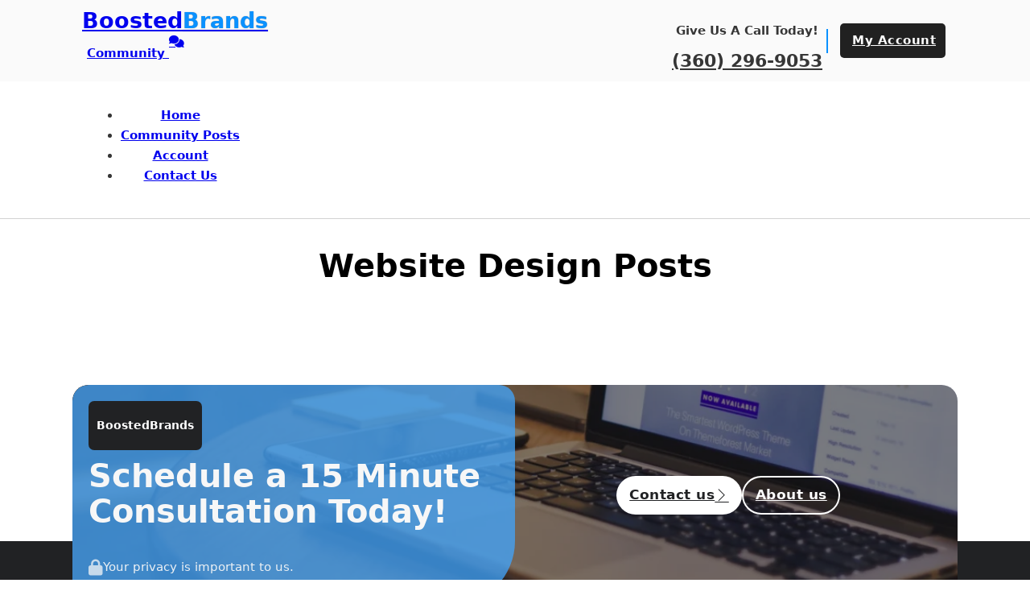

--- FILE ---
content_type: text/html; charset=UTF-8
request_url: https://community.boostedbrands.com/related/website-design/
body_size: 26289
content:
<!DOCTYPE html>
<html lang="en-US" class="no-js no-svg">
<head>
<meta charset="UTF-8">
<meta name="viewport" content="width=device-width, initial-scale=1">
<title>Website Design &#8211; Boosted Brands Community</title>
<meta name='robots' content='noindex, follow' />
<link rel='dns-prefetch' href='//fonts.googleapis.com' />
<link rel="alternate" type="application/rss+xml" title="Boosted Brands Community &raquo; Feed" href="https://community.boostedbrands.com/feed/" />
<link rel="alternate" type="application/rss+xml" title="Boosted Brands Community &raquo; Comments Feed" href="https://community.boostedbrands.com/comments/feed/" />
<link rel="alternate" type="application/rss+xml" title="Boosted Brands Community &raquo; Website Design Tag Feed" href="https://community.boostedbrands.com/related/website-design/feed/" />
		<!-- This site uses the Google Analytics by MonsterInsights plugin v9.11.1 - Using Analytics tracking - https://www.monsterinsights.com/ -->
							<script src="//www.googletagmanager.com/gtag/js?id=G-46V4HG0QTL"  data-cfasync="false" data-wpfc-render="false" async></script>
			<script data-cfasync="false" data-wpfc-render="false">
				var mi_version = '9.11.1';
				var mi_track_user = true;
				var mi_no_track_reason = '';
								var MonsterInsightsDefaultLocations = {"page_location":"https:\/\/community.boostedbrands.com\/related\/website-design\/"};
								if ( typeof MonsterInsightsPrivacyGuardFilter === 'function' ) {
					var MonsterInsightsLocations = (typeof MonsterInsightsExcludeQuery === 'object') ? MonsterInsightsPrivacyGuardFilter( MonsterInsightsExcludeQuery ) : MonsterInsightsPrivacyGuardFilter( MonsterInsightsDefaultLocations );
				} else {
					var MonsterInsightsLocations = (typeof MonsterInsightsExcludeQuery === 'object') ? MonsterInsightsExcludeQuery : MonsterInsightsDefaultLocations;
				}

								var disableStrs = [
										'ga-disable-G-46V4HG0QTL',
									];

				/* Function to detect opted out users */
				function __gtagTrackerIsOptedOut() {
					for (var index = 0; index < disableStrs.length; index++) {
						if (document.cookie.indexOf(disableStrs[index] + '=true') > -1) {
							return true;
						}
					}

					return false;
				}

				/* Disable tracking if the opt-out cookie exists. */
				if (__gtagTrackerIsOptedOut()) {
					for (var index = 0; index < disableStrs.length; index++) {
						window[disableStrs[index]] = true;
					}
				}

				/* Opt-out function */
				function __gtagTrackerOptout() {
					for (var index = 0; index < disableStrs.length; index++) {
						document.cookie = disableStrs[index] + '=true; expires=Thu, 31 Dec 2099 23:59:59 UTC; path=/';
						window[disableStrs[index]] = true;
					}
				}

				if ('undefined' === typeof gaOptout) {
					function gaOptout() {
						__gtagTrackerOptout();
					}
				}
								window.dataLayer = window.dataLayer || [];

				window.MonsterInsightsDualTracker = {
					helpers: {},
					trackers: {},
				};
				if (mi_track_user) {
					function __gtagDataLayer() {
						dataLayer.push(arguments);
					}

					function __gtagTracker(type, name, parameters) {
						if (!parameters) {
							parameters = {};
						}

						if (parameters.send_to) {
							__gtagDataLayer.apply(null, arguments);
							return;
						}

						if (type === 'event') {
														parameters.send_to = monsterinsights_frontend.v4_id;
							var hookName = name;
							if (typeof parameters['event_category'] !== 'undefined') {
								hookName = parameters['event_category'] + ':' + name;
							}

							if (typeof MonsterInsightsDualTracker.trackers[hookName] !== 'undefined') {
								MonsterInsightsDualTracker.trackers[hookName](parameters);
							} else {
								__gtagDataLayer('event', name, parameters);
							}
							
						} else {
							__gtagDataLayer.apply(null, arguments);
						}
					}

					__gtagTracker('js', new Date());
					__gtagTracker('set', {
						'developer_id.dZGIzZG': true,
											});
					if ( MonsterInsightsLocations.page_location ) {
						__gtagTracker('set', MonsterInsightsLocations);
					}
										__gtagTracker('config', 'G-46V4HG0QTL', {"forceSSL":"true","link_attribution":"true"} );
										window.gtag = __gtagTracker;										(function () {
						/* https://developers.google.com/analytics/devguides/collection/analyticsjs/ */
						/* ga and __gaTracker compatibility shim. */
						var noopfn = function () {
							return null;
						};
						var newtracker = function () {
							return new Tracker();
						};
						var Tracker = function () {
							return null;
						};
						var p = Tracker.prototype;
						p.get = noopfn;
						p.set = noopfn;
						p.send = function () {
							var args = Array.prototype.slice.call(arguments);
							args.unshift('send');
							__gaTracker.apply(null, args);
						};
						var __gaTracker = function () {
							var len = arguments.length;
							if (len === 0) {
								return;
							}
							var f = arguments[len - 1];
							if (typeof f !== 'object' || f === null || typeof f.hitCallback !== 'function') {
								if ('send' === arguments[0]) {
									var hitConverted, hitObject = false, action;
									if ('event' === arguments[1]) {
										if ('undefined' !== typeof arguments[3]) {
											hitObject = {
												'eventAction': arguments[3],
												'eventCategory': arguments[2],
												'eventLabel': arguments[4],
												'value': arguments[5] ? arguments[5] : 1,
											}
										}
									}
									if ('pageview' === arguments[1]) {
										if ('undefined' !== typeof arguments[2]) {
											hitObject = {
												'eventAction': 'page_view',
												'page_path': arguments[2],
											}
										}
									}
									if (typeof arguments[2] === 'object') {
										hitObject = arguments[2];
									}
									if (typeof arguments[5] === 'object') {
										Object.assign(hitObject, arguments[5]);
									}
									if ('undefined' !== typeof arguments[1].hitType) {
										hitObject = arguments[1];
										if ('pageview' === hitObject.hitType) {
											hitObject.eventAction = 'page_view';
										}
									}
									if (hitObject) {
										action = 'timing' === arguments[1].hitType ? 'timing_complete' : hitObject.eventAction;
										hitConverted = mapArgs(hitObject);
										__gtagTracker('event', action, hitConverted);
									}
								}
								return;
							}

							function mapArgs(args) {
								var arg, hit = {};
								var gaMap = {
									'eventCategory': 'event_category',
									'eventAction': 'event_action',
									'eventLabel': 'event_label',
									'eventValue': 'event_value',
									'nonInteraction': 'non_interaction',
									'timingCategory': 'event_category',
									'timingVar': 'name',
									'timingValue': 'value',
									'timingLabel': 'event_label',
									'page': 'page_path',
									'location': 'page_location',
									'title': 'page_title',
									'referrer' : 'page_referrer',
								};
								for (arg in args) {
																		if (!(!args.hasOwnProperty(arg) || !gaMap.hasOwnProperty(arg))) {
										hit[gaMap[arg]] = args[arg];
									} else {
										hit[arg] = args[arg];
									}
								}
								return hit;
							}

							try {
								f.hitCallback();
							} catch (ex) {
							}
						};
						__gaTracker.create = newtracker;
						__gaTracker.getByName = newtracker;
						__gaTracker.getAll = function () {
							return [];
						};
						__gaTracker.remove = noopfn;
						__gaTracker.loaded = true;
						window['__gaTracker'] = __gaTracker;
					})();
									} else {
										console.log("");
					(function () {
						function __gtagTracker() {
							return null;
						}

						window['__gtagTracker'] = __gtagTracker;
						window['gtag'] = __gtagTracker;
					})();
									}
			</script>
							<!-- / Google Analytics by MonsterInsights -->
		<script>
window._wpemojiSettings = {"baseUrl":"https:\/\/s.w.org\/images\/core\/emoji\/14.0.0\/72x72\/","ext":".png","svgUrl":"https:\/\/s.w.org\/images\/core\/emoji\/14.0.0\/svg\/","svgExt":".svg","source":{"concatemoji":"https:\/\/community.boostedbrands.com\/wp-includes\/js\/wp-emoji-release.min.js?ver=6.4.7"}};
/*! This file is auto-generated */
!function(i,n){var o,s,e;function c(e){try{var t={supportTests:e,timestamp:(new Date).valueOf()};sessionStorage.setItem(o,JSON.stringify(t))}catch(e){}}function p(e,t,n){e.clearRect(0,0,e.canvas.width,e.canvas.height),e.fillText(t,0,0);var t=new Uint32Array(e.getImageData(0,0,e.canvas.width,e.canvas.height).data),r=(e.clearRect(0,0,e.canvas.width,e.canvas.height),e.fillText(n,0,0),new Uint32Array(e.getImageData(0,0,e.canvas.width,e.canvas.height).data));return t.every(function(e,t){return e===r[t]})}function u(e,t,n){switch(t){case"flag":return n(e,"\ud83c\udff3\ufe0f\u200d\u26a7\ufe0f","\ud83c\udff3\ufe0f\u200b\u26a7\ufe0f")?!1:!n(e,"\ud83c\uddfa\ud83c\uddf3","\ud83c\uddfa\u200b\ud83c\uddf3")&&!n(e,"\ud83c\udff4\udb40\udc67\udb40\udc62\udb40\udc65\udb40\udc6e\udb40\udc67\udb40\udc7f","\ud83c\udff4\u200b\udb40\udc67\u200b\udb40\udc62\u200b\udb40\udc65\u200b\udb40\udc6e\u200b\udb40\udc67\u200b\udb40\udc7f");case"emoji":return!n(e,"\ud83e\udef1\ud83c\udffb\u200d\ud83e\udef2\ud83c\udfff","\ud83e\udef1\ud83c\udffb\u200b\ud83e\udef2\ud83c\udfff")}return!1}function f(e,t,n){var r="undefined"!=typeof WorkerGlobalScope&&self instanceof WorkerGlobalScope?new OffscreenCanvas(300,150):i.createElement("canvas"),a=r.getContext("2d",{willReadFrequently:!0}),o=(a.textBaseline="top",a.font="600 32px Arial",{});return e.forEach(function(e){o[e]=t(a,e,n)}),o}function t(e){var t=i.createElement("script");t.src=e,t.defer=!0,i.head.appendChild(t)}"undefined"!=typeof Promise&&(o="wpEmojiSettingsSupports",s=["flag","emoji"],n.supports={everything:!0,everythingExceptFlag:!0},e=new Promise(function(e){i.addEventListener("DOMContentLoaded",e,{once:!0})}),new Promise(function(t){var n=function(){try{var e=JSON.parse(sessionStorage.getItem(o));if("object"==typeof e&&"number"==typeof e.timestamp&&(new Date).valueOf()<e.timestamp+604800&&"object"==typeof e.supportTests)return e.supportTests}catch(e){}return null}();if(!n){if("undefined"!=typeof Worker&&"undefined"!=typeof OffscreenCanvas&&"undefined"!=typeof URL&&URL.createObjectURL&&"undefined"!=typeof Blob)try{var e="postMessage("+f.toString()+"("+[JSON.stringify(s),u.toString(),p.toString()].join(",")+"));",r=new Blob([e],{type:"text/javascript"}),a=new Worker(URL.createObjectURL(r),{name:"wpTestEmojiSupports"});return void(a.onmessage=function(e){c(n=e.data),a.terminate(),t(n)})}catch(e){}c(n=f(s,u,p))}t(n)}).then(function(e){for(var t in e)n.supports[t]=e[t],n.supports.everything=n.supports.everything&&n.supports[t],"flag"!==t&&(n.supports.everythingExceptFlag=n.supports.everythingExceptFlag&&n.supports[t]);n.supports.everythingExceptFlag=n.supports.everythingExceptFlag&&!n.supports.flag,n.DOMReady=!1,n.readyCallback=function(){n.DOMReady=!0}}).then(function(){return e}).then(function(){var e;n.supports.everything||(n.readyCallback(),(e=n.source||{}).concatemoji?t(e.concatemoji):e.wpemoji&&e.twemoji&&(t(e.twemoji),t(e.wpemoji)))}))}((window,document),window._wpemojiSettings);
</script>
<link rel="preconnect" href="https://fonts.gstatic.com/" crossorigin>
<style id='wp-emoji-styles-inline-css'>

	img.wp-smiley, img.emoji {
		display: inline !important;
		border: none !important;
		box-shadow: none !important;
		height: 1em !important;
		width: 1em !important;
		margin: 0 0.07em !important;
		vertical-align: -0.1em !important;
		background: none !important;
		padding: 0 !important;
	}
</style>
<link rel='stylesheet' id='wp-block-library-css' href='https://community.boostedbrands.com/wp-includes/css/dist/block-library/style.min.css?ver=6.4.7' media='all' />
<style id='classic-theme-styles-inline-css'>
/*! This file is auto-generated */
.wp-block-button__link{color:#fff;background-color:#32373c;border-radius:9999px;box-shadow:none;text-decoration:none;padding:calc(.667em + 2px) calc(1.333em + 2px);font-size:1.125em}.wp-block-file__button{background:#32373c;color:#fff;text-decoration:none}
</style>
<style id='global-styles-inline-css'>
body{--wp--preset--color--black: #000000;--wp--preset--color--cyan-bluish-gray: #abb8c3;--wp--preset--color--white: #ffffff;--wp--preset--color--pale-pink: #f78da7;--wp--preset--color--vivid-red: #cf2e2e;--wp--preset--color--luminous-vivid-orange: #ff6900;--wp--preset--color--luminous-vivid-amber: #fcb900;--wp--preset--color--light-green-cyan: #7bdcb5;--wp--preset--color--vivid-green-cyan: #00d084;--wp--preset--color--pale-cyan-blue: #8ed1fc;--wp--preset--color--vivid-cyan-blue: #0693e3;--wp--preset--color--vivid-purple: #9b51e0;--wp--preset--gradient--vivid-cyan-blue-to-vivid-purple: linear-gradient(135deg,rgba(6,147,227,1) 0%,rgb(155,81,224) 100%);--wp--preset--gradient--light-green-cyan-to-vivid-green-cyan: linear-gradient(135deg,rgb(122,220,180) 0%,rgb(0,208,130) 100%);--wp--preset--gradient--luminous-vivid-amber-to-luminous-vivid-orange: linear-gradient(135deg,rgba(252,185,0,1) 0%,rgba(255,105,0,1) 100%);--wp--preset--gradient--luminous-vivid-orange-to-vivid-red: linear-gradient(135deg,rgba(255,105,0,1) 0%,rgb(207,46,46) 100%);--wp--preset--gradient--very-light-gray-to-cyan-bluish-gray: linear-gradient(135deg,rgb(238,238,238) 0%,rgb(169,184,195) 100%);--wp--preset--gradient--cool-to-warm-spectrum: linear-gradient(135deg,rgb(74,234,220) 0%,rgb(151,120,209) 20%,rgb(207,42,186) 40%,rgb(238,44,130) 60%,rgb(251,105,98) 80%,rgb(254,248,76) 100%);--wp--preset--gradient--blush-light-purple: linear-gradient(135deg,rgb(255,206,236) 0%,rgb(152,150,240) 100%);--wp--preset--gradient--blush-bordeaux: linear-gradient(135deg,rgb(254,205,165) 0%,rgb(254,45,45) 50%,rgb(107,0,62) 100%);--wp--preset--gradient--luminous-dusk: linear-gradient(135deg,rgb(255,203,112) 0%,rgb(199,81,192) 50%,rgb(65,88,208) 100%);--wp--preset--gradient--pale-ocean: linear-gradient(135deg,rgb(255,245,203) 0%,rgb(182,227,212) 50%,rgb(51,167,181) 100%);--wp--preset--gradient--electric-grass: linear-gradient(135deg,rgb(202,248,128) 0%,rgb(113,206,126) 100%);--wp--preset--gradient--midnight: linear-gradient(135deg,rgb(2,3,129) 0%,rgb(40,116,252) 100%);--wp--preset--font-size--small: 13px;--wp--preset--font-size--medium: 20px;--wp--preset--font-size--large: 36px;--wp--preset--font-size--x-large: 42px;--wp--preset--spacing--20: 0.44rem;--wp--preset--spacing--30: 0.67rem;--wp--preset--spacing--40: 1rem;--wp--preset--spacing--50: 1.5rem;--wp--preset--spacing--60: 2.25rem;--wp--preset--spacing--70: 3.38rem;--wp--preset--spacing--80: 5.06rem;--wp--preset--shadow--natural: 6px 6px 9px rgba(0, 0, 0, 0.2);--wp--preset--shadow--deep: 12px 12px 50px rgba(0, 0, 0, 0.4);--wp--preset--shadow--sharp: 6px 6px 0px rgba(0, 0, 0, 0.2);--wp--preset--shadow--outlined: 6px 6px 0px -3px rgba(255, 255, 255, 1), 6px 6px rgba(0, 0, 0, 1);--wp--preset--shadow--crisp: 6px 6px 0px rgba(0, 0, 0, 1);}:where(.is-layout-flex){gap: 0.5em;}:where(.is-layout-grid){gap: 0.5em;}body .is-layout-flow > .alignleft{float: left;margin-inline-start: 0;margin-inline-end: 2em;}body .is-layout-flow > .alignright{float: right;margin-inline-start: 2em;margin-inline-end: 0;}body .is-layout-flow > .aligncenter{margin-left: auto !important;margin-right: auto !important;}body .is-layout-constrained > .alignleft{float: left;margin-inline-start: 0;margin-inline-end: 2em;}body .is-layout-constrained > .alignright{float: right;margin-inline-start: 2em;margin-inline-end: 0;}body .is-layout-constrained > .aligncenter{margin-left: auto !important;margin-right: auto !important;}body .is-layout-constrained > :where(:not(.alignleft):not(.alignright):not(.alignfull)){max-width: var(--wp--style--global--content-size);margin-left: auto !important;margin-right: auto !important;}body .is-layout-constrained > .alignwide{max-width: var(--wp--style--global--wide-size);}body .is-layout-flex{display: flex;}body .is-layout-flex{flex-wrap: wrap;align-items: center;}body .is-layout-flex > *{margin: 0;}body .is-layout-grid{display: grid;}body .is-layout-grid > *{margin: 0;}:where(.wp-block-columns.is-layout-flex){gap: 2em;}:where(.wp-block-columns.is-layout-grid){gap: 2em;}:where(.wp-block-post-template.is-layout-flex){gap: 1.25em;}:where(.wp-block-post-template.is-layout-grid){gap: 1.25em;}.has-black-color{color: var(--wp--preset--color--black) !important;}.has-cyan-bluish-gray-color{color: var(--wp--preset--color--cyan-bluish-gray) !important;}.has-white-color{color: var(--wp--preset--color--white) !important;}.has-pale-pink-color{color: var(--wp--preset--color--pale-pink) !important;}.has-vivid-red-color{color: var(--wp--preset--color--vivid-red) !important;}.has-luminous-vivid-orange-color{color: var(--wp--preset--color--luminous-vivid-orange) !important;}.has-luminous-vivid-amber-color{color: var(--wp--preset--color--luminous-vivid-amber) !important;}.has-light-green-cyan-color{color: var(--wp--preset--color--light-green-cyan) !important;}.has-vivid-green-cyan-color{color: var(--wp--preset--color--vivid-green-cyan) !important;}.has-pale-cyan-blue-color{color: var(--wp--preset--color--pale-cyan-blue) !important;}.has-vivid-cyan-blue-color{color: var(--wp--preset--color--vivid-cyan-blue) !important;}.has-vivid-purple-color{color: var(--wp--preset--color--vivid-purple) !important;}.has-black-background-color{background-color: var(--wp--preset--color--black) !important;}.has-cyan-bluish-gray-background-color{background-color: var(--wp--preset--color--cyan-bluish-gray) !important;}.has-white-background-color{background-color: var(--wp--preset--color--white) !important;}.has-pale-pink-background-color{background-color: var(--wp--preset--color--pale-pink) !important;}.has-vivid-red-background-color{background-color: var(--wp--preset--color--vivid-red) !important;}.has-luminous-vivid-orange-background-color{background-color: var(--wp--preset--color--luminous-vivid-orange) !important;}.has-luminous-vivid-amber-background-color{background-color: var(--wp--preset--color--luminous-vivid-amber) !important;}.has-light-green-cyan-background-color{background-color: var(--wp--preset--color--light-green-cyan) !important;}.has-vivid-green-cyan-background-color{background-color: var(--wp--preset--color--vivid-green-cyan) !important;}.has-pale-cyan-blue-background-color{background-color: var(--wp--preset--color--pale-cyan-blue) !important;}.has-vivid-cyan-blue-background-color{background-color: var(--wp--preset--color--vivid-cyan-blue) !important;}.has-vivid-purple-background-color{background-color: var(--wp--preset--color--vivid-purple) !important;}.has-black-border-color{border-color: var(--wp--preset--color--black) !important;}.has-cyan-bluish-gray-border-color{border-color: var(--wp--preset--color--cyan-bluish-gray) !important;}.has-white-border-color{border-color: var(--wp--preset--color--white) !important;}.has-pale-pink-border-color{border-color: var(--wp--preset--color--pale-pink) !important;}.has-vivid-red-border-color{border-color: var(--wp--preset--color--vivid-red) !important;}.has-luminous-vivid-orange-border-color{border-color: var(--wp--preset--color--luminous-vivid-orange) !important;}.has-luminous-vivid-amber-border-color{border-color: var(--wp--preset--color--luminous-vivid-amber) !important;}.has-light-green-cyan-border-color{border-color: var(--wp--preset--color--light-green-cyan) !important;}.has-vivid-green-cyan-border-color{border-color: var(--wp--preset--color--vivid-green-cyan) !important;}.has-pale-cyan-blue-border-color{border-color: var(--wp--preset--color--pale-cyan-blue) !important;}.has-vivid-cyan-blue-border-color{border-color: var(--wp--preset--color--vivid-cyan-blue) !important;}.has-vivid-purple-border-color{border-color: var(--wp--preset--color--vivid-purple) !important;}.has-vivid-cyan-blue-to-vivid-purple-gradient-background{background: var(--wp--preset--gradient--vivid-cyan-blue-to-vivid-purple) !important;}.has-light-green-cyan-to-vivid-green-cyan-gradient-background{background: var(--wp--preset--gradient--light-green-cyan-to-vivid-green-cyan) !important;}.has-luminous-vivid-amber-to-luminous-vivid-orange-gradient-background{background: var(--wp--preset--gradient--luminous-vivid-amber-to-luminous-vivid-orange) !important;}.has-luminous-vivid-orange-to-vivid-red-gradient-background{background: var(--wp--preset--gradient--luminous-vivid-orange-to-vivid-red) !important;}.has-very-light-gray-to-cyan-bluish-gray-gradient-background{background: var(--wp--preset--gradient--very-light-gray-to-cyan-bluish-gray) !important;}.has-cool-to-warm-spectrum-gradient-background{background: var(--wp--preset--gradient--cool-to-warm-spectrum) !important;}.has-blush-light-purple-gradient-background{background: var(--wp--preset--gradient--blush-light-purple) !important;}.has-blush-bordeaux-gradient-background{background: var(--wp--preset--gradient--blush-bordeaux) !important;}.has-luminous-dusk-gradient-background{background: var(--wp--preset--gradient--luminous-dusk) !important;}.has-pale-ocean-gradient-background{background: var(--wp--preset--gradient--pale-ocean) !important;}.has-electric-grass-gradient-background{background: var(--wp--preset--gradient--electric-grass) !important;}.has-midnight-gradient-background{background: var(--wp--preset--gradient--midnight) !important;}.has-small-font-size{font-size: var(--wp--preset--font-size--small) !important;}.has-medium-font-size{font-size: var(--wp--preset--font-size--medium) !important;}.has-large-font-size{font-size: var(--wp--preset--font-size--large) !important;}.has-x-large-font-size{font-size: var(--wp--preset--font-size--x-large) !important;}
.wp-block-navigation a:where(:not(.wp-element-button)){color: inherit;}
:where(.wp-block-post-template.is-layout-flex){gap: 1.25em;}:where(.wp-block-post-template.is-layout-grid){gap: 1.25em;}
:where(.wp-block-columns.is-layout-flex){gap: 2em;}:where(.wp-block-columns.is-layout-grid){gap: 2em;}
.wp-block-pullquote{font-size: 1.5em;line-height: 1.6;}
</style>
<link rel='stylesheet' id='bricks-frontend-css' href='https://community.boostedbrands.com/wp-content/themes/bricks/assets/css/frontend.min.css?ver=1708974952' media='all' />
<link rel='stylesheet' id='bricks-font-awesome-6-brands-css' href='https://community.boostedbrands.com/wp-content/themes/bricks/assets/css/libs/font-awesome-6-brands.min.css?ver=1708974952' media='all' />
<link rel='stylesheet' id='bricks-font-awesome-6-css' href='https://community.boostedbrands.com/wp-content/themes/bricks/assets/css/libs/font-awesome-6.min.css?ver=1708974952' media='all' />
<link rel='stylesheet' id='bricks-ionicons-css' href='https://community.boostedbrands.com/wp-content/themes/bricks/assets/css/libs/ionicons.min.css?ver=1708974952' media='all' />
<link rel='stylesheet' id='bricks-themify-icons-css' href='https://community.boostedbrands.com/wp-content/themes/bricks/assets/css/libs/themify-icons.min.css?ver=1708974952' media='all' />
<style id='bricks-frontend-inline-inline-css'>
/* COLOR VARS */
:root {
--bricks-color-wsuscs: #ffffff;
--bricks-color-wzzvdb: #f7f7f7;
--bricks-color-rfkfjz: #5c5c5c;
--bricks-color-c6429f: #424242;
--bricks-color-2cec84: #212121;
--bricks-color-unauou: #0a91ff;
--bricks-color-xyzeas: #43a7f9;
--bricks-color-awgxok: #0083f5;
--bricks-color-zajtuj: #6e6e6e;
--bricks-color-leobeo: #f7f7f7;
}

/* GLOBAL CLASSES CSS */

/* BREAKPOINT: Desktop (BASE) */
.contact-us-button.brxe-button {color: var(--bricks-color-wsuscs); font-size: 1.2rem; font-weight: 700; font-style: normal; text-align: center; background-color: var(--bricks-color-2cec84); border-radius: 5px; box-shadow: 1px 1px 10px 1px transparent; display: flex; flex-direction: row; padding-right: 12px; transition: 0.1s}
.contact-us-button.brxe-button:hover {background-color: var(--bricks-color-unauou)}

/* BREAKPOINT: Mobile landscape */
@media (max-width: 767px) {
.contact-us-button.brxe-button {background-color: var(--bricks-color-2cec84); border-radius: 10px}
}

/* BREAKPOINT: Desktop (BASE) */
.sticky-header.brxe-shortcode {position: absolute; visibility: hidden; overflow: hidden; opacity: 0; width: 0px; height: 0px; display: none}

/* BREAKPOINT: Tablet portrait */
@media (max-width: 991px) {
.sticky-header.brxe-shortcode {width: 100%; height: 100%; position: sticky; top: 0px; z-index: 10; visibility: visible; overflow: visible; opacity: 1; display: flex}
}
/* BREAKPOINT: Mobile landscape */
@media (max-width: 767px) {
.sticky-header.brxe-shortcode {visibility: visible; overflow: visible; opacity: 1; width: 100%; height: 100%; position: sticky; z-index: 10; top: 0px}
}

/* BREAKPOINT: Desktop (BASE) */
.fb-post-grid.brxe-container {padding-top: 6rem; padding-right: 2rem; padding-bottom: 6rem; padding-left: 2rem}


/* BREAKPOINT: Desktop (BASE) */
.blog-heading.brxe-heading {font-size: 3.5rem; font-weight: 800}

/* BREAKPOINT: Mobile portrait */
@media (max-width: 478px) {
.blog-heading.brxe-heading {text-align: center; font-size: 3.5rem}
}

/* BREAKPOINT: Desktop (BASE) */
.fb-post-grid__three.brxe-block {display: grid; align-items: initial; grid-gap: 1rem; grid-template-columns: repeat(3,minmax(0,1fr)); width: 100%}

/* BREAKPOINT: Mobile landscape */
@media (max-width: 767px) {
.fb-post-grid__three.brxe-block {grid-template-columns: repeat(1,minmax(0,1fr))}
}
/* BREAKPOINT: Mobile portrait */
@media (max-width: 478px) {
.fb-post-grid__three.brxe-block {grid-template-columns: repeat(1,minmax(0,1fr))}
}

/* BREAKPOINT: Desktop (BASE) */
.fb-post-grid__tax.brxe-post-taxonomy .bricks-button {background-color: var(--bricks-color-2cec84); font-size: 1.2rem; color: var(--bricks-color-wsuscs); font-weight: 600; transition: all .3s; border-radius: 5px}
.fb-post-grid__tax.brxe-post-taxonomy {gap: 5px; margin-bottom: auto}
.fb-post-grid__tax.brxe-post-taxonomy .bricks-button:hover {background-color: var(--bricks-color-awgxok)}
.fb-post-grid__tax{ flex-wrap: wrap;}


/* BREAKPOINT: Desktop (BASE) */
.fb-post-grid__text.brxe-post-excerpt {color: var(--bricks-color-zajtuj); font-size: 1.4rem; margin-bottom: 1rem; padding-top: 10px; padding-bottom: 10px; background-color: var(--bricks-color-wsuscs); border-radius: 10px}

/* BREAKPOINT: Mobile landscape */
@media (max-width: 767px) {
.fb-post-grid__text.brxe-post-excerpt {display: none}
}

/* BREAKPOINT: Desktop (BASE) */
.fb-cta-footer.brxe-section {padding-top: 40px; padding-right: 10px; padding-left: 10px; z-index: 1; position: static}


/* BREAKPOINT: Desktop (BASE) */
.fb-cta-footer-container.brxe-container {padding-top: 20px; padding-right: 20px; padding-bottom: 20px; padding-left: 20px; margin-bottom: -80px; overflow: hidden; position: relative; border-radius: 20px; background-image: url(https://community.boostedbrands.com/wp-content/uploads/2023/10/Request-a-Quote-1-1024x576.webp); background-position: bottom center; background-size: cover; flex-direction: row; column-gap: 40px; row-gap: 40px}
:where(.fb-cta-footer-container.brxe-container > *) {position: relative}
.fb-cta-footer-container.brxe-container::before {background-image: linear-gradient(rgba(0, 0, 0, 0.5), rgba(0, 0, 0, 0.5)); position: absolute; content: ""; top: 0; right: 0; bottom: 0; left: 0; pointer-events: none}
.fb-cta-footer-container:hover .fb-cta-footer__bg{	width: 100%; opacity: 1;} .fb-cta-footer-container:hover .fb-btn-white--line{	color: #212224; /*Change this color*/ box-shadow: 0 0 0 2px inset #212224; /*Change this color*/}


/* BREAKPOINT: Desktop (BASE) */
.fb-cta-footer-column.brxe-block {z-index: 1}


/* BREAKPOINT: Desktop (BASE) */
.fb-sub-heading-box--black.brxe-text {padding-top: 5px; padding-right: 10px; padding-bottom: 5px; padding-left: 10px; color: #FFFFFF; font-weight: 500; font-size: 14px; background-color: #212224; border-radius: .5em}
.fb-sub-heading-box--black.brxe-text  a {color: #FFFFFF; font-weight: 500; font-size: 14px; font-size: inherit}


/* BREAKPOINT: Desktop (BASE) */
.fb-cta-footer__heading.brxe-heading {margin-top: 10px; margin-bottom: 20px; font-size: 40px; color: #212224; line-height: 1.1}


/* BREAKPOINT: Desktop (BASE) */
.fb-cta-footer-column--btn.brxe-block {flex-direction: row; justify-content: center; align-self: center !important; z-index: 1; column-gap: 20px; row-gap: 20px}


/* BREAKPOINT: Desktop (BASE) */
.fb-btn--white.brxe-button:hover {background-color: #212224; gap: 15px; color: #FFFFFF}
.fb-btn--white.brxe-button {background-color: #FFFFFF; color: #212224; font-weight: 600; gap: 5px; transition: all .3s}


/* BREAKPOINT: Desktop (BASE) */
.fb-btn-white--line.brxe-button {background-color: rgba(255, 0, 0, 0); color: #FFFFFF; font-weight: 600; box-shadow: inset 0 0 0 2px #FFFFFF; transition: all .3s}
.fb-btn-white--line.brxe-button:hover {background-color: #212224; box-shadow: #212224; color: #ffffff}


/* BREAKPOINT: Mobile landscape */
@media (max-width: 767px) {
.fb-cta-footer__btn-line.brxe-button {color: #212121; box-shadow: inset 0 0 0 2px #212121}
}

/* BREAKPOINT: Desktop (BASE) */
.fb-cta-footer__bg.brxe-div {height: 100%; width: 50%; opacity: .9; position: absolute; top: 0px; left: 0px; transition: all .5s; background-color: #ffd64f; border-bottom-right-radius: 80px}

/* BREAKPOINT: Mobile landscape */
@media (max-width: 767px) {
.fb-cta-footer__bg.brxe-div {width: 100%; border-bottom-right-radius: 0}
}

/* BREAKPOINT: Desktop (BASE) */
.fb-footer--dark.brxe-section {background-color: #212224; width: 100%; position: static}


/* BREAKPOINT: Desktop (BASE) */
.fb-container.brxe-container {column-gap: 20px; padding-top: 60px; padding-right: 20px; padding-bottom: 60px; padding-left: 20px; overflow: hidden}


/* BREAKPOINT: Desktop (BASE) */
.fb-footer-container-cta.brxe-container {padding-top: 140px; flex-direction: row; row-gap: 40px; align-items: center}


/* BREAKPOINT: Desktop (BASE) */
.fb-footer-column--30.brxe-block {width: 30%; row-gap: 20px}


/* BREAKPOINT: Desktop (BASE) */
.fb-center-column.brxe-block {align-items: center; row-gap: 15px}


/* BREAKPOINT: Desktop (BASE) */
.fb-center-column.brxe-social-icons {align-items: center}


/* BREAKPOINT: Desktop (BASE) */
.fb-footer-social-icons.brxe-social-icons li.has-link a, .fb-footer-social-icons.brxe-social-icons li.no-link {padding-top: 5px; padding-right: 5px; padding-bottom: 5px; padding-left: 5px; width: 35px; height: 35px}
.fb-footer-social-icons.brxe-social-icons {color: #ffffff; font-size: 15px}
.fb-footer-social-icons.brxe-social-icons li {transition: all .3s}


/* BREAKPOINT: Desktop (BASE) */
.fb-footer-social-icons--round.brxe-social-icons li {border-radius: 100px}


/* BREAKPOINT: Desktop (BASE) */
.fb-footer-column--40.brxe-block {row-gap: 20px; width: 40%}


/* BREAKPOINT: Desktop (BASE) */
.fb-footer__menu-cta.brxe-nav-menu .bricks-nav-menu li {transition: all .3s}
.fb-footer__menu-cta.brxe-nav-menu .bricks-nav-menu li a {transition: all .3s}
.fb-footer__menu-cta.brxe-nav-menu .bricks-mobile-menu li a {transition: all .3s}
.fb-footer__menu-cta.brxe-nav-menu .bricks-nav-menu > li {margin-right: 5px; margin-left: 5px}
.fb-footer__menu-cta.brxe-nav-menu .bricks-nav-menu > li > a {padding-right: 15px; padding-left: 15px; border-radius: 7px; color: #ffffff}
.fb-footer__menu-cta.brxe-nav-menu .bricks-nav-menu > li > .brx-submenu-toggle > * {padding-right: 15px; padding-left: 15px; color: #ffffff}
.fb-footer__menu-cta.brxe-nav-menu .bricks-nav-menu > li > .brx-submenu-toggle {border-radius: 7px}
.fb-footer__menu-cta.brxe-nav-menu .bricks-nav-menu .current-menu-item > a {color: #212224}
.fb-footer__menu-cta.brxe-nav-menu .bricks-nav-menu .current-menu-item > .brx-submenu-toggle > * {color: #212224}
.fb-footer__menu-cta.brxe-nav-menu .bricks-nav-menu > .current-menu-parent > a {color: #212224}
.fb-footer__menu-cta.brxe-nav-menu .bricks-nav-menu > .current-menu-parent > .brx-submenu-toggle > * {color: #212224}
.fb-footer__menu-cta.brxe-nav-menu .bricks-nav-menu > .current-menu-ancestor > a {color: #212224}
.fb-footer__menu-cta.brxe-nav-menu .bricks-nav-menu > .current-menu-ancestor > .brx-submenu-toggle > * {color: #212224}
.fb-footer__menu-cta.brxe-nav-menu .bricks-nav-menu > li:hover > a {color: var(--bricks-color-wsuscs)}
.fb-footer__menu-cta.brxe-nav-menu .bricks-nav-menu > li:hover > .brx-submenu-toggle > * {color: var(--bricks-color-wsuscs)}
.fb-footer__menu-cta.brxe-nav-menu .bricks-nav-menu .current-menu-item > a:hover {color: #212224}
.fb-footer__menu-cta.brxe-nav-menu .bricks-nav-menu .current-menu-item > .brx-submenu-toggle > *:hover {color: #212224}
.fb-footer__menu-cta.brxe-nav-menu .bricks-nav-menu > .current-menu-parent > a:hover {color: #212224}
.fb-footer__menu-cta.brxe-nav-menu .bricks-nav-menu > .current-menu-parent > .brx-submenu-toggle > *:hover {color: #212224}
.fb-footer__menu-cta.brxe-nav-menu .bricks-nav-menu > .current-menu-ancestor > a:hover {color: #212224}
.fb-footer__menu-cta.brxe-nav-menu .bricks-nav-menu > .current-menu-ancestor > .brx-submenu-toggle > *:hover {color: #212224}
.fb-footer__menu-cta.brxe-nav-menu .bricks-nav-menu .sub-menu .menu-item:hover {background-color: #0076d6}
.fb-footer__menu-cta.brxe-nav-menu .bricks-nav-menu .sub-menu {background-color: var(--bricks-color-c6429f); border-radius: 7px}
.fb-footer__menu-cta.brxe-nav-menu .bricks-nav-menu .sub-menu > li > a {color: var(--bricks-color-wzzvdb); line-height: 3}
.fb-footer__menu-cta.brxe-nav-menu .bricks-nav-menu .sub-menu > li > .brx-submenu-toggle > * {color: var(--bricks-color-wzzvdb); line-height: 3}
.fb-footer__menu-cta.brxe-nav-menu .bricks-nav-menu .sub-menu > li {border-radius: 7px}
.fb-footer__menu-cta .bricks-nav-menu{  flex-wrap: wrap;  gap: 10px 0;  justify-content: center;}


/* BREAKPOINT: Desktop (BASE) */
.fb-footer-heading--white.brxe-heading {color: #ffffff; font-size: 16px; line-height: 1.1}
.fb-footer-heading--white.brxe-heading:hover {color: rgba(255, 255, 255, 0.69)}


/* BREAKPOINT: Desktop (BASE) */
.fb-footer-contact-list.brxe-block {row-gap: 5px}


/* BREAKPOINT: Desktop (BASE) */
.fb-footer-contact-icon.brxe-social-icons {flex-direction: column; font-size: 16px; line-height: 1; font-weight: 500; gap: 15px}
.fb-footer-contact-icon.brxe-social-icons li.has-link a, .fb-footer-contact-icon.brxe-social-icons li.no-link {justify-content: flex-start}


/* BREAKPOINT: Desktop (BASE) */
.fb-footer-description.brxe-text-basic {color: #bfbfbf; font-size: 14px; text-align: center; line-height: 1.3}


/* HEADER CSS (ID: 2553) */

/* BREAKPOINT: Desktop (BASE) */
#brxe-xjcbxu {text-shadow: 0 0 1px var(--bricks-color-wsuscs); font-weight: 700}

/* BREAKPOINT: Tablet portrait */
@media (max-width: 991px) {
#brxe-xjcbxu {font-size: 2.2rem}
}
/* BREAKPOINT: Mobile landscape */
@media (max-width: 767px) {
#brxe-xjcbxu {font-size: 2rem}
}

/* BREAKPOINT: Desktop (BASE) */
#brxe-qqrmzn {color: var(--bricks-color-unauou); text-shadow: 0 0 1px rgba(94, 94, 94, 0.66); font-weight: 700}

/* BREAKPOINT: Tablet portrait */
@media (max-width: 991px) {
#brxe-qqrmzn {font-size: 2.2rem}
}
/* BREAKPOINT: Mobile landscape */
@media (max-width: 767px) {
#brxe-qqrmzn {font-size: 2rem}
}

/* BREAKPOINT: Desktop (BASE) */
#brxe-rcteeg {align-items: flex-start; flex-direction: row; justify-content: center}


/* BREAKPOINT: Desktop (BASE) */
#brxe-xnbevt {font-weight: 600; margin-top: -5px}
#brxe-xnbevt  a {font-weight: 600; font-size: inherit}


/* BREAKPOINT: Desktop (BASE) */
#brxe-ozlyxk {font-size: 15px}


/* BREAKPOINT: Desktop (BASE) */
#brxe-tgutzu {padding-left: 6px; flex-direction: row}

/* BREAKPOINT: Tablet portrait */
@media (max-width: 991px) {
#brxe-tgutzu {padding-left: 0; align-items: center}
}
/* BREAKPOINT: Mobile portrait */
@media (max-width: 478px) {
#brxe-tgutzu {padding-left: 10px}
}

/* BREAKPOINT: Desktop (BASE) */
#brxe-owbaaq {position: relative; width: 100%; flex-direction: column; border: 2px solid rgba(255, 255, 255, 0); border-radius: 10px; justify-content: center; align-items: center; align-self: center !important}
#brxe-owbaaq:hover {border: 2px solid rgba(112, 112, 112, 0.58); border-radius: 10px}

/* BREAKPOINT: Tablet portrait */
@media (max-width: 991px) {
#brxe-owbaaq {flex-direction: column; justify-content: center; align-items: center; align-self: center !important; padding-right: 10px; padding-left: 10px}
}
/* BREAKPOINT: Mobile portrait */
@media (max-width: 478px) {
#brxe-owbaaq {width: 170px; margin-bottom: 10px; padding-right: 0; padding-left: 0}
}

/* BREAKPOINT: Desktop (BASE) */
#brxe-pjyurn {flex-direction: row; width: 25%; padding-top: 15px; align-items: center}

/* BREAKPOINT: Mobile portrait */
@media (max-width: 478px) {
#brxe-pjyurn {width: 70%}
}

/* BREAKPOINT: Desktop (BASE) */
#brxe-jpefkw {font-size: 1.5rem; font-weight: 600; text-align: center; text-transform: capitalize; margin-bottom: -5px}
#brxe-jpefkw  a {font-size: 1.5rem; font-weight: 600; text-align: center; text-transform: capitalize; font-size: inherit}


/* BREAKPOINT: Desktop (BASE) */
#brxe-sdkjjv {font-size: 2.2rem; font-weight: 700}
#brxe-sdkjjv:hover {color: var(--bricks-color-unauou); transition: 0.2s}


/* BREAKPOINT: Desktop (BASE) */
#brxe-uwmude.horizontal .line {border-top-style: solid; border-top-color: var(--bricks-color-unauou); border-top-width: 30px; width: 2px}
#brxe-uwmude.vertical .line {border-right-style: solid; border-right-color: var(--bricks-color-unauou); border-right-width: 2px}
#brxe-uwmude.horizontal {justify-content: center}
#brxe-uwmude.vertical {align-self: center}
#brxe-uwmude .icon {color: var(--bricks-color-unauou)}
#brxe-uwmude {border-radius: 5px; padding-right: 5px; padding-left: 5px}
#brxe-uwmude .line {height: 30px}

/* BREAKPOINT: Tablet portrait */
@media (max-width: 991px) {
#brxe-uwmude {padding-right: 0; padding-left: 0}
}

/* BREAKPOINT: Desktop (BASE) */
#brxe-utiief {font-size: 1.5rem}

/* BREAKPOINT: Tablet portrait */
@media (max-width: 991px) {
#brxe-utiief {font-size: 1.7rem}
}
/* BREAKPOINT: Mobile landscape */
@media (max-width: 767px) {
#brxe-utiief {font-size: 1.5rem}
}
/* BREAKPOINT: Mobile portrait */
@media (max-width: 478px) {
#brxe-utiief {font-size: 1.2rem}
}

/* BREAKPOINT: Desktop (BASE) */
#brxe-vfhher {margin-left: 10px}

/* BREAKPOINT: Tablet portrait */
@media (max-width: 991px) {
#brxe-vfhher {margin-left: 5px}
}

/* BREAKPOINT: Desktop (BASE) */
#brxe-hecfbu {flex-direction: row; padding-top: 15px; column-gap: 15px; align-items: center; align-self: center !important; justify-content: flex-end}

/* BREAKPOINT: Tablet portrait */
@media (max-width: 991px) {
#brxe-hecfbu {column-gap: 10px; overflow: hidden; visibility: hidden; justify-content: flex-end}
}
/* BREAKPOINT: Mobile landscape */
@media (max-width: 767px) {
#brxe-hecfbu {width: 1px; height: 1px; position: absolute; visibility: hidden; justify-content: center}
}
@media (max-width: 991px) {
#brxe-bfytpc .bricks-nav-menu-wrapper { display: none; }
#brxe-bfytpc .bricks-mobile-menu-toggle { display: block; }
}
/* BREAKPOINT: Desktop (BASE) */
#brxe-bfytpc {font-size: 1.5rem; text-align: center; font-weight: 500; position: relative}
#brxe-bfytpc .bricks-nav-menu .sub-menu > li > a {font-weight: 500; color: var(--bricks-color-wsuscs)}
#brxe-bfytpc .bricks-nav-menu .sub-menu > li > .brx-submenu-toggle > * {font-weight: 500; color: var(--bricks-color-wsuscs)}
#brxe-bfytpc .bricks-nav-menu .sub-menu > li {border-radius: 5px}
#brxe-bfytpc .bricks-nav-menu .sub-menu {border-radius: 5px; background-color: var(--bricks-color-c6429f)}
#brxe-bfytpc .bricks-nav-menu .sub-menu .menu-item:hover {background-color: var(--bricks-color-awgxok)}
#brxe-bfytpc .bricks-mobile-menu-wrapper {align-items: flex-start; text-align: left}
#brxe-bfytpc .bricks-mobile-menu-wrapper .brx-submenu-toggle {justify-content: flex-start}
#brxe-bfytpc .bricks-mobile-menu-wrapper a {width: auto}
#brxe-bfytpc .bricks-mobile-menu-wrapper:before {background-color: var(--bricks-color-c6429f)}
#brxe-bfytpc .bricks-mobile-menu > li > a {padding-right: 20px; padding-left: 20px; font-weight: 700}
#brxe-bfytpc .bricks-mobile-menu > li > .brx-submenu-toggle > * {padding-right: 20px; padding-left: 20px; font-weight: 700}
#brxe-bfytpc .bricks-mobile-menu .sub-menu > .menu-item > a {padding-right: 20px; padding-left: 55px}
#brxe-bfytpc .bricks-mobile-menu .sub-menu > .menu-item > .brx-submenu-toggle > * {padding-right: 20px; padding-left: 55px}
#brxe-bfytpc .bricks-mobile-menu .sub-menu > li > a {color: rgba(247, 247, 247, 0.87)}
#brxe-bfytpc .bricks-mobile-menu .sub-menu > li > .brx-submenu-toggle > * {color: rgba(247, 247, 247, 0.87)}
#brxe-bfytpc .bricks-mobile-menu > li > a:hover {background-color: var(--bricks-color-awgxok); border-radius: 5px}
#brxe-bfytpc .bricks-mobile-menu > li > .brx-submenu-toggle:hover {background-color: var(--bricks-color-awgxok); border-radius: 5px}
#brxe-bfytpc .bricks-mobile-menu .sub-menu > .menu-item > a:hover {background-color: var(--bricks-color-awgxok)}
#brxe-bfytpc .bricks-mobile-menu .sub-menu > .menu-item > .brx-submenu-toggle:hover {background-color: var(--bricks-color-awgxok)}
#brxe-bfytpc .bricks-mobile-menu .sub-menu > .menu-item:hover {border-radius: 5px}
#brxe-bfytpc .bricks-nav-menu > li {margin-right: 14px; margin-left: 15px}
#brxe-bfytpc .bricks-nav-menu .brx-submenu-toggle button {margin-left: 5px}
#brxe-bfytpc .bricks-nav-menu .current-menu-item > a {border-bottom: 3px solid var(--bricks-color-awgxok)}
#brxe-bfytpc .bricks-nav-menu .current-menu-item > .brx-submenu-toggle {border-bottom: 3px solid var(--bricks-color-awgxok)}
#brxe-bfytpc .bricks-nav-menu > .current-menu-parent > a {border-bottom: 3px solid var(--bricks-color-awgxok)}
#brxe-bfytpc .bricks-nav-menu > .current-menu-parent > .brx-submenu-toggle {border-bottom: 3px solid var(--bricks-color-awgxok)}
#brxe-bfytpc .bricks-nav-menu > .current-menu-ancestor > a {border-bottom: 3px solid var(--bricks-color-awgxok)}
#brxe-bfytpc .bricks-nav-menu > .current-menu-ancestor > .brx-submenu-toggle {border-bottom: 3px solid var(--bricks-color-awgxok)}
#brxe-bfytpc .bricks-nav-menu > li > a {font-weight: 600}
#brxe-bfytpc .bricks-nav-menu > li > .brx-submenu-toggle > * {font-weight: 600}
@font-face { font-family: 'Pacifico'; font-style: normal; font-weight: 400; src: local('Pacifico Regular'), local('Pacifico-Regular'),  url(https://fonts.gstatic.com/s/pacifico/v12/FwZY7-Qmy14u9lezJ-6H6MmBp0u-.woff2)   format('woff2'); font-display: swap;}

/* BREAKPOINT: Tablet portrait */
@media (max-width: 991px) {
#brxe-bfytpc {font-size: 1rem; width: 20px; height: 20px}
#brxe-bfytpc .bricks-nav-menu > li > a {font-size: 16px}
#brxe-bfytpc .bricks-nav-menu > li > .brx-submenu-toggle > * {font-size: 16px}
#brxe-bfytpc .bricks-mobile-menu-toggle {color: var(--bricks-color-2cec84)}
#brxe-bfytpc .bricks-mobile-menu > li > a {font-size: 2rem; padding-left: 45px}
#brxe-bfytpc .bricks-mobile-menu > li > .brx-submenu-toggle > * {font-size: 2rem; padding-left: 45px}
#brxe-bfytpc .bricks-mobile-menu .sub-menu > li > a {font-size: 1.8rem; font-weight: 600}
#brxe-bfytpc .bricks-mobile-menu .sub-menu > li > .brx-submenu-toggle > * {font-size: 1.8rem; font-weight: 600}
#brxe-bfytpc .bricks-mobile-menu-wrapper {width: 400px}
#brxe-bfytpc .bricks-mobile-menu .sub-menu > .menu-item > a {padding-left: 75px}
#brxe-bfytpc .bricks-mobile-menu .sub-menu > .menu-item > .brx-submenu-toggle > * {padding-left: 75px}
}
/* BREAKPOINT: Mobile landscape */
@media (max-width: 767px) {
#brxe-bfytpc .bricks-mobile-menu > li > a {font-size: 1.7rem}
#brxe-bfytpc .bricks-mobile-menu > li > .brx-submenu-toggle > * {font-size: 1.7rem}
#brxe-bfytpc .bricks-mobile-menu .sub-menu > li > a {font-size: 1.6rem; font-weight: 600}
#brxe-bfytpc .bricks-mobile-menu .sub-menu > li > .brx-submenu-toggle > * {font-size: 1.6rem; font-weight: 600}
#brxe-bfytpc .bricks-mobile-menu-toggle {color: var(--bricks-color-2cec84)}
}
/* BREAKPOINT: Mobile portrait */
@media (max-width: 478px) {
#brxe-bfytpc .bricks-mobile-menu-wrapper {width: 315px}
}

/* BREAKPOINT: Desktop (BASE) */
#brxe-xjumvl {width: 1px; height: 1px; position: absolute; visibility: hidden}

/* BREAKPOINT: Tablet portrait */
@media (max-width: 991px) {
#brxe-xjumvl {width: 20px; height: 20px; position: static; visibility: visible; margin-top: 10px}
}
/* BREAKPOINT: Mobile landscape */
@media (max-width: 767px) {
#brxe-xjumvl {visibility: visible; position: static; height: 100%; width: 20px}
}
/* BREAKPOINT: Mobile portrait */
@media (max-width: 478px) {
#brxe-xjumvl {height: 20px}
}

/* BREAKPOINT: Desktop (BASE) */
#brxe-ayucoa {flex-direction: row; padding-right: 15px; padding-left: 10px; align-self: center !important; align-items: center}

/* BREAKPOINT: Tablet portrait */
@media (max-width: 991px) {
#brxe-ayucoa {padding-right: 6%; padding-left: 3.5%; margin-bottom: 10px}
}
/* BREAKPOINT: Mobile landscape */
@media (max-width: 767px) {
#brxe-ayucoa {flex-direction: row; justify-content: space-between}
}
/* BREAKPOINT: Mobile portrait */
@media (max-width: 478px) {
#brxe-ayucoa {padding-left: 2%}
}

/* BREAKPOINT: Desktop (BASE) */
#brxe-xujevk {position: static; visibility: visible; border-color: rgba(94, 94, 94, 0.41); justify-content: center; margin-top: -10px; margin-bottom: 5px}

/* BREAKPOINT: Tablet portrait */
@media (max-width: 991px) {
#brxe-xujevk {margin-top: -5px; margin-bottom: 0}
}
/* BREAKPOINT: Mobile landscape */
@media (max-width: 767px) {
#brxe-xujevk {background-color: var(--bricks-color-wsuscs)}
}
/* BREAKPOINT: Mobile portrait */
@media (max-width: 478px) {
#brxe-xujevk {margin-top: 0; height: 70px}
}

/* BREAKPOINT: Desktop (BASE) */
#brxe-ewyifh {overflow: visible; z-index: 0; background-color: #fafafa}

/* BREAKPOINT: Mobile portrait */
@media (max-width: 478px) {
#brxe-ewyifh {padding-right: 2px}
}
@media (max-width: 767px) {
#brxe-smhbou .bricks-nav-menu-wrapper { display: none; }
#brxe-smhbou .bricks-mobile-menu-toggle { display: block; }
}
/* BREAKPOINT: Desktop (BASE) */
#brxe-smhbou {font-size: 1.5rem; text-align: center; font-weight: 500; position: relative}
#brxe-smhbou .bricks-nav-menu .sub-menu > li > a {font-weight: 500; color: var(--bricks-color-wsuscs)}
#brxe-smhbou .bricks-nav-menu .sub-menu > li > .brx-submenu-toggle > * {font-weight: 500; color: var(--bricks-color-wsuscs)}
#brxe-smhbou .bricks-nav-menu .sub-menu > li {border-radius: 5px}
#brxe-smhbou .bricks-nav-menu .sub-menu {border-radius: 5px; background-color: var(--bricks-color-c6429f)}
#brxe-smhbou .bricks-nav-menu .sub-menu .menu-item:hover {background-color: var(--bricks-color-awgxok)}
#brxe-smhbou .bricks-mobile-menu-wrapper {align-items: flex-start; text-align: left}
#brxe-smhbou .bricks-mobile-menu-wrapper .brx-submenu-toggle {justify-content: flex-start}
#brxe-smhbou .bricks-mobile-menu-wrapper a {width: auto}
#brxe-smhbou .bricks-mobile-menu-wrapper:before {background-color: var(--bricks-color-c6429f)}
#brxe-smhbou .bricks-mobile-menu > li > a {padding-right: 20px; padding-left: 20px; font-weight: 700}
#brxe-smhbou .bricks-mobile-menu > li > .brx-submenu-toggle > * {padding-right: 20px; padding-left: 20px; font-weight: 700}
#brxe-smhbou .bricks-mobile-menu .sub-menu > .menu-item > a {padding-right: 20px; padding-left: 55px}
#brxe-smhbou .bricks-mobile-menu .sub-menu > .menu-item > .brx-submenu-toggle > * {padding-right: 20px; padding-left: 55px}
#brxe-smhbou .bricks-mobile-menu .sub-menu > li > a {color: rgba(247, 247, 247, 0.87)}
#brxe-smhbou .bricks-mobile-menu .sub-menu > li > .brx-submenu-toggle > * {color: rgba(247, 247, 247, 0.87)}
#brxe-smhbou .bricks-mobile-menu > li > a:hover {background-color: var(--bricks-color-awgxok); border-radius: 5px}
#brxe-smhbou .bricks-mobile-menu > li > .brx-submenu-toggle:hover {background-color: var(--bricks-color-awgxok); border-radius: 5px}
#brxe-smhbou .bricks-mobile-menu .sub-menu > .menu-item > a:hover {background-color: var(--bricks-color-awgxok)}
#brxe-smhbou .bricks-mobile-menu .sub-menu > .menu-item > .brx-submenu-toggle:hover {background-color: var(--bricks-color-awgxok)}
#brxe-smhbou .bricks-mobile-menu .sub-menu > .menu-item:hover {border-radius: 5px}
#brxe-smhbou .bricks-nav-menu > li {margin-right: 14px; margin-left: 15px}
#brxe-smhbou .bricks-nav-menu .brx-submenu-toggle button {margin-left: 5px}
#brxe-smhbou .bricks-nav-menu .current-menu-item > a {border-bottom: 3px solid var(--bricks-color-awgxok)}
#brxe-smhbou .bricks-nav-menu .current-menu-item > .brx-submenu-toggle {border-bottom: 3px solid var(--bricks-color-awgxok)}
#brxe-smhbou .bricks-nav-menu > .current-menu-parent > a {border-bottom: 3px solid var(--bricks-color-awgxok)}
#brxe-smhbou .bricks-nav-menu > .current-menu-parent > .brx-submenu-toggle {border-bottom: 3px solid var(--bricks-color-awgxok)}
#brxe-smhbou .bricks-nav-menu > .current-menu-ancestor > a {border-bottom: 3px solid var(--bricks-color-awgxok)}
#brxe-smhbou .bricks-nav-menu > .current-menu-ancestor > .brx-submenu-toggle {border-bottom: 3px solid var(--bricks-color-awgxok)}
#brxe-smhbou .bricks-nav-menu > li > a {font-weight: 600; padding-bottom: 15px}
#brxe-smhbou .bricks-nav-menu > li > .brx-submenu-toggle > * {font-weight: 600; padding-bottom: 15px}
@font-face { font-family: 'Pacifico'; font-style: normal; font-weight: 400; src: local('Pacifico Regular'), local('Pacifico-Regular'),  url(https://fonts.gstatic.com/s/pacifico/v12/FwZY7-Qmy14u9lezJ-6H6MmBp0u-.woff2)   format('woff2'); font-display: swap;}

/* BREAKPOINT: Tablet portrait */
@media (max-width: 991px) {
#brxe-smhbou {font-size: 1rem}
#brxe-smhbou .bricks-nav-menu > li > a {font-size: 16px}
#brxe-smhbou .bricks-nav-menu > li > .brx-submenu-toggle > * {font-size: 16px}
}

/* BREAKPOINT: Desktop (BASE) */
#brxe-dscazm {padding-top: 15px; padding-left: 10px; background-color: var(--bricks-color-wsuscs); border-bottom: 1px solid rgba(94, 94, 94, 0.28)}

/* BREAKPOINT: Tablet portrait */
@media (max-width: 991px) {
#brxe-dscazm {padding-top: 0; padding-left: 5%; width: 1px; height: 1px; overflow: hidden; visibility: hidden}
}
/* BREAKPOINT: Mobile landscape */
@media (max-width: 767px) {
#brxe-dscazm {width: 1px; height: 1px; position: absolute; visibility: hidden}
}

/* CONTENT CSS (ID: ) */

/* BREAKPOINT: Desktop (BASE) */
#brxe-uqynnb {position: sticky; top: 0px; z-index: 10}


/* BREAKPOINT: Desktop (BASE) */
#brxe-jyuidx {font-size: 4rem; color: #000000; text-transform: capitalize}

/* BREAKPOINT: Mobile portrait */
@media (max-width: 478px) {
#brxe-jyuidx {font-size: 3.5rem}
}

/* BREAKPOINT: Desktop (BASE) */
#brxe-fghrtd {flex-direction: column; align-self: center !important; justify-content: flex-start; align-items: center; column-gap: 5px; margin-top: -30px}

/* BREAKPOINT: Tablet portrait */
@media (max-width: 991px) {
#brxe-fghrtd {margin-top: -30px}
}
/* BREAKPOINT: Mobile landscape */
@media (max-width: 767px) {
#brxe-fghrtd {margin-top: -30px}
}
/* BREAKPOINT: Mobile portrait */
@media (max-width: 478px) {
#brxe-fghrtd {align-self: center !important; align-items: center; justify-content: center; margin-top: -40px}
}

/* BREAKPOINT: Desktop (BASE) */
#brxe-vlegpl {align-self: flex-start !important; align-items: center; justify-content: center; column-gap: 10px; padding-bottom: 20px}


/* BREAKPOINT: Desktop (BASE) */
.brxe-kwtqwc .brxe-qxjiax.brxe-image {overflow: hidden; width: 100%; height: 100%}
.brxe-kwtqwc .brxe-qxjiax.brxe-image:not(.tag) {object-fit: cover}
.brxe-kwtqwc .brxe-qxjiax.brxe-image img {object-fit: cover}


/* BREAKPOINT: Desktop (BASE) */
.brxe-kwtqwc .brxe-afwyrf.brxe-post-taxonomy {position: absolute; z-index: 1; top: 10px; left: 10px}
.brxe-kwtqwc .brxe-afwyrf.brxe-post-taxonomy .bricks-button {background-color: var(--bricks-color-unauou)}
.brxe-kwtqwc .brxe-afwyrf.brxe-post-taxonomy .bricks-button:hover {background-color: var(--bricks-color-awgxok)}


/* BREAKPOINT: Desktop (BASE) */
.brxe-kwtqwc .brxe-dpascj.brxe-block {justify-content: flex-start; border-top-left-radius: 15px; border-top-right-radius: 15px; overflow: hidden; box-shadow: rgba(34, 35, 37, 0.45); background-image: url(https://community.boostedbrands.com/wp-content/uploads/2023/10/Web-design-1024x576.webp); background-size: cover; max-height: 400px; height: 100%}

/* BREAKPOINT: Mobile portrait */
@media (max-width: 478px) {
.brxe-kwtqwc .brxe-dpascj.brxe-block {max-height: 500px}
}

/* BREAKPOINT: Desktop (BASE) */
.brxe-kwtqwc .brxe-blaasi.brxe-text {font-size: 12px; font-weight: 700; text-transform: uppercase; color: var(--bricks-color-unauou); padding-right: 0; padding-left: 0; margin-top: 10px}
.brxe-kwtqwc .brxe-blaasi.brxe-text  a {font-size: 12px; font-weight: 700; text-transform: uppercase; color: var(--bricks-color-unauou); font-size: inherit}


/* BREAKPOINT: Desktop (BASE) */
.brxe-kwtqwc .brxe-skswkx.brxe-block {background-color: #ffffff; border-right-width: 1px; border-right-style: solid; border-left-width: 1px; border-left-style: solid; padding-right: 20px; padding-left: 20px}

/* BREAKPOINT: Mobile portrait */
@media (max-width: 478px) {
.brxe-kwtqwc .brxe-skswkx.brxe-block {background-color: #ffffff}
}

/* BREAKPOINT: Desktop (BASE) */
.brxe-kwtqwc .brxe-yudoel.brxe-heading {font-size: 2rem; padding-bottom: 5px; padding-left: 0}


/* BREAKPOINT: Desktop (BASE) */
.brxe-kwtqwc .brxe-ufvdkc.brxe-post-excerpt {padding-top: 0; padding-bottom: 0; margin-bottom: 0; background-color: rgba(255, 0, 0, 0); font-size: 16px}


/* BREAKPOINT: Desktop (BASE) */
.brxe-kwtqwc .brxe-cfmgzb.brxe-code {color: #212224; font-weight: 500; font-family: "Poppins"; font-size: 12px; font-style: italic}

/* BREAKPOINT: Mobile landscape */
@media (max-width: 767px) {
.brxe-kwtqwc .brxe-cfmgzb.brxe-code {font-size: 12px}
}

/* BREAKPOINT: Desktop (BASE) */
.brxe-kwtqwc .brxe-eppubf.brxe-button {border: 0; border-radius: 10px; margin-top: 10px; margin-bottom: 20px; margin-left: 0; font-weight: 700; color: var(--bricks-color-wsuscs); padding-top: 7px; padding-right: 14px; padding-bottom: 7px; padding-left: 14px; position: relative; transition: all .3s; background-color: var(--bricks-color-unauou)}
.brxe-kwtqwc .brxe-eppubf.brxe-button:hover {background-color: var(--bricks-color-awgxok); box-shadow: 5px 3px 1px 0 #97cdfc}

/* BREAKPOINT: Mobile portrait */
@media (max-width: 478px) {
.brxe-kwtqwc .brxe-eppubf.brxe-button {font-size: 20px}
}

/* BREAKPOINT: Desktop (BASE) */
.brxe-kwtqwc .brxe-yrqjvr.brxe-block {background-color: #ffffff; border-right: 1px solid rgba(0, 0, 0, 0.11); border-bottom: 1px solid rgba(0, 0, 0, 0.11); border-left: 1px solid rgba(0, 0, 0, 0.11); border-bottom-right-radius: 15px; border-bottom-left-radius: 15px; padding-top: 0; padding-right: 20px; padding-left: 20px; box-shadow: rgba(34, 35, 37, 0.49)}

/* BREAKPOINT: Mobile portrait */
@media (max-width: 478px) {
.brxe-kwtqwc .brxe-yrqjvr.brxe-block {background-color: #ffffff}
}

/* BREAKPOINT: Desktop (BASE) */
.brxe-kwtqwc .brxe-iihufe.brxe-block {box-shadow: 0 3px 10px 0 rgba(34, 35, 37, 0.26); border-radius: 15px}


/* BREAKPOINT: Desktop (BASE) */
.brxe-kwtqwc.brxe-block {position: relative; box-shadow: 0 3px 10px 0 transparent; display: inline}
@media (min-width: 767px) { .brxe-kwtqwc:first-child{  grid-column: span 1;  min-height: 200px; } }@media (min-width 767px) {  .brxe-kwtqwc:first-child .fb-post-grid__heading{  font-size: 3rem;  }  .brxe-kwtqwc:not(:first-child) .fb-post-grid__text{  display: none; }   .brxe-kwtqwc:hover .fb-post-grid__border{ 	width:100%; } }


/* BREAKPOINT: Desktop (BASE) */
#brxe-cjhvhi {grid-template-columns: repeat(3, minmax(200px,1fr))}

/* BREAKPOINT: Mobile landscape */
@media (max-width: 767px) {
#brxe-cjhvhi {grid-template-columns: repeat(2, minmax(200px,1fr))}
}
/* BREAKPOINT: Mobile portrait */
@media (max-width: 478px) {
#brxe-cjhvhi {grid-template-columns: repeat(1, minmax(200px,1fr))}
}

/* BREAKPOINT: Mobile landscape */
@media (max-width: 767px) {
#brxe-ndxbdt {background-color: var(--bricks-color-wzzvdb)}
}
/* BREAKPOINT: Mobile portrait */
@media (max-width: 478px) {
#brxe-ndxbdt {align-self: center !important; justify-content: center; align-items: center}
}

/* BREAKPOINT: Mobile portrait */
@media (max-width: 478px) {
#brxe-ukivlr {background-image: linear-gradient(#f7f7f7, #f7f7f7)}
}

/* FOOTER CSS (ID: 2554) */

/* BREAKPOINT: Desktop (BASE) */
#brxe-854ebd {font-weight: 700}
#brxe-854ebd  a {font-weight: 700; font-size: inherit}


/* BREAKPOINT: Desktop (BASE) */
#brxe-cd6eed {color: var(--bricks-color-wzzvdb)}

/* BREAKPOINT: Mobile landscape */
@media (max-width: 767px) {
#brxe-cd6eed {text-align: center}
}
/* BREAKPOINT: Mobile portrait */
@media (max-width: 478px) {
#brxe-cd6eed {font-size: 30px}
}

/* BREAKPOINT: Desktop (BASE) */
#brxe-mdlbti {font-size: 20px; color: rgba(247, 247, 247, 0.74); fill: rgba(247, 247, 247, 0.74)}


/* BREAKPOINT: Desktop (BASE) */
#brxe-f3a3eb {color: rgba(247, 247, 247, 0.94)}
#brxe-f3a3eb  a {color: rgba(247, 247, 247, 0.94); font-size: inherit}

/* BREAKPOINT: Mobile landscape */
@media (max-width: 767px) {
#brxe-f3a3eb {text-align: center}
#brxe-f3a3eb  a {text-align: center; font-size: inherit}
}

/* BREAKPOINT: Desktop (BASE) */
#brxe-wwoalb {flex-direction: row; align-items: center; column-gap: 5px}

/* BREAKPOINT: Mobile landscape */
@media (max-width: 767px) {
#brxe-wwoalb {align-self: center !important; align-items: center; justify-content: center}
}

/* BREAKPOINT: Mobile landscape */
@media (max-width: 767px) {
#brxe-dfb737 {align-items: center}
}

/* BREAKPOINT: Desktop (BASE) */
#brxe-bf79e8 {background-color: rgba(67, 164, 249, 0.86); border-top-left-radius: 20px; border-top-right-radius: 20px; border-bottom-left-radius: 20px}


/* BREAKPOINT: Mobile landscape */
@media (max-width: 767px) {
#brxe-f32f82 {position: relative}
:where(#brxe-f32f82 > *) {position: relative}
#brxe-f32f82::before {background-image: linear-gradient(rgba(0, 0, 0, 0), rgba(0, 0, 0, 0)); position: absolute; content: ""; top: 0; right: 0; bottom: 0; left: 0; pointer-events: none}
}

/* BREAKPOINT: Desktop (BASE) */
#brxe-jaapmr {color: var(--bricks-color-wsuscs)}


/* BREAKPOINT: Desktop (BASE) */
#brxe-sjcgea {color: var(--bricks-color-unauou)}


/* BREAKPOINT: Desktop (BASE) */
#brxe-tzgcud {flex-direction: row; width: 215px; padding-left: 10px; margin-bottom: 10px; border: 2px solid rgba(255, 0, 0, 0)}
#brxe-tzgcud:hover {border: 2px solid var(--bricks-color-rfkfjz); border-radius: 10px}


/* BREAKPOINT: Desktop (BASE) */
#brxe-83d5cc .repeater-item:nth-child(1) {background-color: var(--bricks-color-rfkfjz)}
#brxe-83d5cc .repeater-item:nth-child(1):hover {background-color: var(--bricks-color-unauou); color: var(--bricks-color-wsuscs)}
#brxe-83d5cc .repeater-item:nth-child(2) {background-color: var(--bricks-color-rfkfjz)}
#brxe-83d5cc .repeater-item:nth-child(2):hover {background-color: var(--bricks-color-unauou); color: var(--bricks-color-wsuscs)}
#brxe-83d5cc .repeater-item:nth-child(3) {background-color: var(--bricks-color-rfkfjz)}
#brxe-83d5cc .repeater-item:nth-child(3):hover {background-color: var(--bricks-color-unauou); color: var(--bricks-color-wsuscs)}
#brxe-83d5cc .repeater-item:nth-child(4) {background-color: var(--bricks-color-rfkfjz)}
#brxe-83d5cc .repeater-item:nth-child(4):hover {background-color: var(--bricks-color-unauou)}
#brxe-83d5cc {gap: 10px}


/* BREAKPOINT: Desktop (BASE) */
#brxe-kevswr {color: var(--bricks-color-wzzvdb); font-weight: 700; transition: 0.2s}
#brxe-kevswr  a {color: var(--bricks-color-wzzvdb); font-weight: 700; font-size: inherit}
#brxe-kevswr:hover {color: var(--bricks-color-unauou)}
#brxe-kevswr  a:hover {color: var(--bricks-color-unauou); font-size: inherit}

/* BREAKPOINT: Tablet portrait */
@media (max-width: 991px) {
#brxe-kevswr {text-align: center; font-size: 1.3rem}
#brxe-kevswr  a {text-align: center; font-size: 1.3rem; font-size: inherit}
}
/* BREAKPOINT: Mobile landscape */
@media (max-width: 767px) {
#brxe-kevswr {font-size: 1.5rem}
#brxe-kevswr  a {font-size: 1.5rem; font-size: inherit}
}

/* BREAKPOINT: Desktop (BASE) */
#brxe-aikjro {color: var(--bricks-color-wzzvdb); font-weight: 700; transition: 0.2s}
#brxe-aikjro  a {color: var(--bricks-color-wzzvdb); font-weight: 700; font-size: inherit}
#brxe-aikjro:hover {color: var(--bricks-color-unauou)}
#brxe-aikjro  a:hover {color: var(--bricks-color-unauou); font-size: inherit}

/* BREAKPOINT: Tablet portrait */
@media (max-width: 991px) {
#brxe-aikjro {text-align: center; font-size: 1.3rem}
#brxe-aikjro  a {text-align: center; font-size: 1.3rem; font-size: inherit}
}
/* BREAKPOINT: Mobile landscape */
@media (max-width: 767px) {
#brxe-aikjro {font-size: 1.5rem}
#brxe-aikjro  a {font-size: 1.5rem; font-size: inherit}
}

/* BREAKPOINT: Desktop (BASE) */
#brxe-vxsqge {flex-direction: row; align-self: center !important; justify-content: center; align-items: center; column-gap: 25px; text-align: center}


/* BREAKPOINT: Mobile landscape */
@media (max-width: 767px) {
#brxe-89d8b7 {width: 100%}
}

/* BREAKPOINT: Desktop (BASE) */
#brxe-42d7a4 .bricks-nav-menu > li > a {background-color: rgba(10, 145, 255, 0.48)}
#brxe-42d7a4 .bricks-nav-menu > li > .brx-submenu-toggle {background-color: rgba(10, 145, 255, 0.48)}
#brxe-42d7a4 .bricks-nav-menu .current-menu-item > a {color: var(--bricks-color-wsuscs)}
#brxe-42d7a4 .bricks-nav-menu .current-menu-item > .brx-submenu-toggle > * {color: var(--bricks-color-wsuscs)}
#brxe-42d7a4 .bricks-nav-menu > .current-menu-parent > a {color: var(--bricks-color-wsuscs)}
#brxe-42d7a4 .bricks-nav-menu > .current-menu-parent > .brx-submenu-toggle > * {color: var(--bricks-color-wsuscs)}
#brxe-42d7a4 .bricks-nav-menu > .current-menu-ancestor > a {color: var(--bricks-color-wsuscs)}
#brxe-42d7a4 .bricks-nav-menu > .current-menu-ancestor > .brx-submenu-toggle > * {color: var(--bricks-color-wsuscs)}


/* BREAKPOINT: Desktop (BASE) */
#brxe-caaglf {color: var(--bricks-color-wsuscs); font-size: 2rem; padding-bottom: 10px}


/* BREAKPOINT: Desktop (BASE) */
#brxe-xmmwkk {color: var(--bricks-color-wsuscs); line-height: 0.2; text-align: center; font-size: 16px; margin-top: 5px}
#brxe-xmmwkk  a {color: var(--bricks-color-wsuscs); line-height: 0.2; text-align: center; font-size: 16px; font-size: inherit}


/* BREAKPOINT: Desktop (BASE) */
#brxe-jcipjn {color: rgba(255, 255, 255, 0.74)}
#brxe-jcipjn  a {color: rgba(255, 255, 255, 0.74); font-size: inherit}


/* BREAKPOINT: Desktop (BASE) */
#brxe-kickwg {margin-top: 15px}


/* BREAKPOINT: Desktop (BASE) */
#brxe-yxxxwg {align-self: center !important; justify-content: center; align-items: center; flex-direction: column}


/* BREAKPOINT: Mobile landscape */
@media (max-width: 767px) {
#brxe-7911b6 {width: 100%}
}

/* BREAKPOINT: Desktop (BASE) */
#brxe-1de533 {font-size: 2rem}


/* BREAKPOINT: Desktop (BASE) */
#brxe-0fc141 .repeater-item:nth-child(1) {color: #FFFFFF}
#brxe-0fc141 .repeater-item:nth-child(2) {color: #FFFFFF}
#brxe-0fc141 .repeater-item:nth-child(3) {color: var(--bricks-color-wsuscs)}

/* BREAKPOINT: Tablet portrait */
@media (max-width: 991px) {
#brxe-0fc141 {font-size: 14px}
}
/* BREAKPOINT: Mobile landscape */
@media (max-width: 767px) {
#brxe-0fc141 {font-size: 16px}
}

/* BREAKPOINT: Mobile landscape */
@media (max-width: 767px) {
#brxe-aa93dd {width: 100%}
}

/* BREAKPOINT: Desktop (BASE) */
#brxe-dec14d {width: 100%; position: relative; padding-bottom: 40px}


/* BREAKPOINT: Desktop (BASE) */
#brxe-qxixbm {align-self: center !important; align-items: center; flex-direction: column; justify-content: center; margin-bottom: 25px}

/* BREAKPOINT: Mobile landscape */
@media (max-width: 767px) {
#brxe-qxixbm {position: static; visibility: visible}
}

/* BREAKPOINT: Desktop (BASE) */
#brxe-fc4e95 {overflow: hidden}


/* BREAKPOINT: Desktop (BASE) */
#brxe-yrutov {visibility: visible; bottom: 0px}


/* POPUP CSS (ID: 3612) */

/* BREAKPOINT: Desktop (BASE) */
.brxe-popup-3612 .brx-popup-content {border-top: 3px solid var(--bricks-color-unauou); border-radius: 15px}

/* BREAKPOINT: Tablet portrait */
@media (max-width: 991px) {
.brxe-popup-3612.brx-popup {padding-top: 20px; padding-right: 20px; padding-bottom: 20px; padding-left: 20px}
}
/* BREAKPOINT: Mobile portrait */
@media (max-width: 478px) {
.brxe-popup-3612.brx-popup {padding-right: 5px; padding-left: 5px}
}

/* BREAKPOINT: Desktop (BASE) */
#brxe-nqsjrc {width: 90%}


/* BREAKPOINT: Desktop (BASE) */
#brxe-gsmkqc {font-weight: 600; transition: 0.2s}
#brxe-gsmkqc  a {font-weight: 600; font-size: inherit}
#brxe-gsmkqc:hover {color: var(--bricks-color-unauou)}
#brxe-gsmkqc  a:hover {color: var(--bricks-color-unauou); font-size: inherit}


/* BREAKPOINT: Desktop (BASE) */
#brxe-oiutpl {align-self: center !important; align-items: center; justify-content: center}


</style>
<link rel='stylesheet' id='bricks-google-fonts-css' href='https://fonts.googleapis.com/css2?family=Pacifico:wght@400&#038;display=swap&#038;family=Poppins:ital,wght@0,100;0,200;0,300;0,400;0,500;0,600;0,700;0,800;0,900;1,100;1,200;1,300;1,400;1,500;1,600;1,700;1,800;1,900&#038;display=swap' media='all' />
<script src="https://community.boostedbrands.com/wp-content/plugins/google-analytics-for-wordpress/assets/js/frontend-gtag.min.js?ver=9.11.1" id="monsterinsights-frontend-script-js" async data-wp-strategy="async"></script>
<script data-cfasync="false" data-wpfc-render="false" id='monsterinsights-frontend-script-js-extra'>var monsterinsights_frontend = {"js_events_tracking":"true","download_extensions":"doc,pdf,ppt,zip,xls,docx,pptx,xlsx","inbound_paths":"[{\"path\":\"\\\/recommend\\\/\",\"label\":\"affiliate\"}]","home_url":"https:\/\/community.boostedbrands.com","hash_tracking":"false","v4_id":"G-46V4HG0QTL"};</script>
<link rel="https://api.w.org/" href="https://community.boostedbrands.com/wp-json/" /><link rel="alternate" type="application/json" href="https://community.boostedbrands.com/wp-json/wp/v2/tags/262" /><link rel="EditURI" type="application/rsd+xml" title="RSD" href="https://community.boostedbrands.com/xmlrpc.php?rsd" />
<meta name="generator" content="WordPress 6.4.7" />
<meta property="og:title" content="Website Design &#8211; Boosted Brands Community">
<meta property="og:type" content="website">
<meta property="og:image" content="https://community.boostedbrands.com/wp-content/uploads/2023/10/Request-a-Quote-1.webp">
<meta property="og:image:width" content="1920">
<meta property="og:image:height" content="1080">
<meta property="og:image:alt" content="Request a quote - Boosted Brands">
<meta property="og:url" content="https://community.boostedbrands.com/related/website-design/">
<meta property="og:locale" content="en_US">
<meta property="og:site_name" content="Boosted Brands Community">
<meta name="twitter:card" content="summary_large_image">
<meta name="twitter:image" content="https://community.boostedbrands.com/wp-content/uploads/2023/10/Request-a-Quote-1.webp">
<link rel="icon" href="https://community.boostedbrands.com/wp-content/uploads/2024/01/cropped-Boosted_brands_logo-32x32.webp" sizes="32x32" />
<link rel="icon" href="https://community.boostedbrands.com/wp-content/uploads/2024/01/cropped-Boosted_brands_logo-192x192.webp" sizes="192x192" />
<link rel="apple-touch-icon" href="https://community.boostedbrands.com/wp-content/uploads/2024/01/cropped-Boosted_brands_logo-180x180.webp" />
<meta name="msapplication-TileImage" content="https://community.boostedbrands.com/wp-content/uploads/2024/01/cropped-Boosted_brands_logo-270x270.webp" />
</head>

<body class="archive tag tag-website-design tag-262 brx-body bricks-is-frontend wp-embed-responsive">		<a class="skip-link" href="#brx-content" aria-label="Skip to main content">Skip to main content</a>

					<a class="skip-link" href="#brx-footer" aria-label="Skip to footer">Skip to footer</a>
			<header id="brx-header"><section id="brxe-ewyifh" class="brxe-section bricks-lazy-hidden"><div id="brxe-xujevk" class="brxe-container bricks-lazy-hidden"><div id="brxe-ayucoa" class="brxe-block bricks-lazy-hidden"><div id="brxe-pjyurn" class="brxe-block bricks-lazy-hidden"><a id="brxe-owbaaq" href="https://boostedbrands.com/" class="brxe-block bricks-lazy-hidden"><div id="brxe-rcteeg" class="brxe-block bricks-lazy-hidden"><div id="brxe-gmqrdc" class="brxe-div bricks-lazy-hidden"><h3 id="brxe-xjcbxu" class="brxe-heading">Boosted</h3></div><div id="brxe-boxvwh" class="brxe-div bricks-lazy-hidden"><h3 id="brxe-qqrmzn" class="brxe-heading">Brands</h3></div></div><div id="brxe-tgutzu" class="brxe-block bricks-lazy-hidden"><div id="brxe-xnbevt" class="brxe-text"><p>Community </p>
</div><i id="brxe-ozlyxk" class="brxe-icon fas fa-comments"></i></div></a></div><div id="brxe-hecfbu" class="brxe-block bricks-lazy-hidden"><div id="brxe-yesgmq" class="brxe-div bricks-lazy-hidden"><div id="brxe-jpefkw" class="brxe-text"><p>Give us a call today!</p>
</div><h3 id="brxe-sdkjjv" class="brxe-heading"><a href="tel:3602969053">(360) 296-9053</a></h3></div><div id="brxe-bhwfvs" class="brxe-div bricks-lazy-hidden"><div id="brxe-uwmude" class="brxe-divider vertical"><div class="line"></div></div></div><div id="brxe-vfhher" class="brxe-div bricks-lazy-hidden"><a id="brxe-utiief" class="brxe-button contact-us-button fb-anim--circle-reveal-tl bricks-button lg bricks-background-primary" href="https://community.boostedbrands.com/account/">My Account</a></div></div><div id="brxe-xjumvl" class="brxe-div bricks-lazy-hidden"><div id="brxe-bfytpc" data-script-id="bfytpc" class="brxe-nav-menu"><nav class="bricks-nav-menu-wrapper tablet_portrait"><ul id="menu-main-menu" class="bricks-nav-menu"><li id="menu-item-3672" class="menu-item menu-item-type-custom menu-item-object-custom menu-item-home menu-item-3672 bricks-menu-item"><a href="https://community.boostedbrands.com">Home</a></li>
<li id="menu-item-3674" class="menu-item menu-item-type-custom menu-item-object-custom menu-item-3674 bricks-menu-item"><a href="https://community.boostedbrands.com/community-posts">Community Posts</a></li>
<li id="menu-item-3675" class="menu-item menu-item-type-custom menu-item-object-custom menu-item-3675 bricks-menu-item"><a href="https://community.boostedbrands.com/account/">Account</a></li>
<li id="menu-item-3966" class="menu-item menu-item-type-custom menu-item-object-custom menu-item-3966 bricks-menu-item"><a href="https://boostedbrands.com/contact-us/">Contact Us</a></li>
</ul></nav>			<button class="bricks-mobile-menu-toggle" aria-haspopup="true" aria-label="Mobile menu" aria-expanded="false">
				<span class="bar-top"></span>
				<span class="bar-center"></span>
				<span class="bar-bottom"></span>
			</button>
			<nav class="bricks-mobile-menu-wrapper right fade-in"><ul id="menu-main-menu-1" class="bricks-mobile-menu"><li class="menu-item menu-item-type-custom menu-item-object-custom menu-item-home menu-item-3672 bricks-menu-item"><a href="https://community.boostedbrands.com">Home</a></li>
<li class="menu-item menu-item-type-custom menu-item-object-custom menu-item-3674 bricks-menu-item"><a href="https://community.boostedbrands.com/community-posts">Community Posts</a></li>
<li class="menu-item menu-item-type-custom menu-item-object-custom menu-item-3675 bricks-menu-item"><a href="https://community.boostedbrands.com/account/">Account</a></li>
<li class="menu-item menu-item-type-custom menu-item-object-custom menu-item-3966 bricks-menu-item"><a href="https://boostedbrands.com/contact-us/">Contact Us</a></li>
</ul></nav><div class="bricks-mobile-menu-overlay"></div></div></div></div></div></section><section id="brxe-dscazm" class="brxe-section bricks-lazy-hidden"><div id="brxe-jbaceh" class="brxe-container bricks-lazy-hidden"><div id="brxe-eplulv" class="brxe-div bricks-lazy-hidden"><div id="brxe-smhbou" data-script-id="smhbou" class="brxe-nav-menu"><nav class="bricks-nav-menu-wrapper mobile_landscape"><ul id="menu-main-menu-2" class="bricks-nav-menu"><li class="menu-item menu-item-type-custom menu-item-object-custom menu-item-home menu-item-3672 bricks-menu-item"><a href="https://community.boostedbrands.com">Home</a></li>
<li class="menu-item menu-item-type-custom menu-item-object-custom menu-item-3674 bricks-menu-item"><a href="https://community.boostedbrands.com/community-posts">Community Posts</a></li>
<li class="menu-item menu-item-type-custom menu-item-object-custom menu-item-3675 bricks-menu-item"><a href="https://community.boostedbrands.com/account/">Account</a></li>
<li class="menu-item menu-item-type-custom menu-item-object-custom menu-item-3966 bricks-menu-item"><a href="https://boostedbrands.com/contact-us/">Contact Us</a></li>
</ul></nav>			<button class="bricks-mobile-menu-toggle" aria-haspopup="true" aria-label="Mobile menu" aria-expanded="false">
				<span class="bar-top"></span>
				<span class="bar-center"></span>
				<span class="bar-bottom"></span>
			</button>
			<nav class="bricks-mobile-menu-wrapper right fade-in"><ul id="menu-main-menu-3" class="bricks-mobile-menu"><li class="menu-item menu-item-type-custom menu-item-object-custom menu-item-home menu-item-3672 bricks-menu-item"><a href="https://community.boostedbrands.com">Home</a></li>
<li class="menu-item menu-item-type-custom menu-item-object-custom menu-item-3674 bricks-menu-item"><a href="https://community.boostedbrands.com/community-posts">Community Posts</a></li>
<li class="menu-item menu-item-type-custom menu-item-object-custom menu-item-3675 bricks-menu-item"><a href="https://community.boostedbrands.com/account/">Account</a></li>
<li class="menu-item menu-item-type-custom menu-item-object-custom menu-item-3966 bricks-menu-item"><a href="https://boostedbrands.com/contact-us/">Contact Us</a></li>
</ul></nav><div class="bricks-mobile-menu-overlay"></div></div></div></div></section></header><main id="brx-content"><div id="brxe-uqynnb" class="brxe-shortcode sticky-header"><section id="brxe-yfbcfd" class="brxe-section bricks-lazy-hidden"><div id="brxe-kpdtrf" class="brxe-container bricks-lazy-hidden"><div id="brxe-wleewx" class="brxe-block bricks-lazy-hidden"><div id="brxe-nkwbtf" class="brxe-div bricks-lazy-hidden"><h3 id="brxe-meoycd" class="brxe-heading">Community Section</h3></div></div><div id="brxe-wdbsjb" class="brxe-block bricks-lazy-hidden"><div id="brxe-bgkhjw" class="brxe-div bricks-lazy-hidden"><a href="https://community.boostedbrands.com/community-posts/"><i id="brxe-dyrahm" class="brxe-icon sticky-header-icon fas fa-comments"></i></a></div><div id="brxe-znrckm" class="brxe-div bricks-lazy-hidden"><a href="https://community.boostedbrands.com/account/"><i id="brxe-yffbxa" class="brxe-icon sticky-header-icon fas fa-user-gear"></i></a></div></div></div></section></div><section id="brxe-ukivlr" class="brxe-section bricks-lazy-hidden"><div id="brxe-ndxbdt" class="brxe-container fb-post-grid bricks-lazy-hidden"><div id="brxe-vlegpl" class="brxe-block bricks-lazy-hidden"><div id="brxe-fghrtd" class="brxe-block bricks-lazy-hidden"><h3 id="brxe-jyuidx" class="brxe-heading blog-heading">Website Design Posts</h3></div></div><div id="brxe-cjhvhi" class="brxe-block fb-post-grid__three bricks-lazy-hidden"><div class="brx-query-trail" data-query-element-id="kwtqwc" data-query-vars="{&quot;tag&quot;:&quot;website-design&quot;,&quot;is_archive_main_query&quot;:true,&quot;post_type&quot;:[&quot;post&quot;],&quot;post_status&quot;:&quot;publish&quot;,&quot;paged&quot;:1,&quot;posts_per_page&quot;:&quot;1000&quot;}" data-page="1" data-max-pages="0"></div></div></div></section></main><footer id="brx-footer"><section id="brxe-yrutov" class="brxe-section bricks-lazy-hidden"><section id="brxe-6cca31" class="brxe-section fb-cta-footer bricks-lazy-hidden"><div id="brxe-f32f82" class="brxe-container fb-cta-footer-container bricks-lazy-hidden"><div id="brxe-dfb737" class="brxe-block fb-cta-footer-column bricks-lazy-hidden"><div id="brxe-854ebd" class="brxe-text fb-sub-heading-box--black"><p>BoostedBrands</p>
</div><h2 id="brxe-cd6eed" class="brxe-heading fb-cta-footer__heading">Schedule a 15 Minute Consultation Today!</h2><div id="brxe-wwoalb" class="brxe-block bricks-lazy-hidden"><i id="brxe-mdlbti" class="brxe-icon fas fa-lock"></i><div id="brxe-f3a3eb" class="brxe-text fb-cta-footer__text"><p>Your privacy is important to us.</p>
</div></div></div><div id="brxe-fee4e4" class="brxe-block fb-cta-footer-column--btn bricks-lazy-hidden"><a id="brxe-316aef" class="brxe-button fb-btn--white bricks-button lg bricks-background-primary circle" href="https://boostedbrands.com/contact-us/">Contact us<i class="ti-angle-right"></i></a><a id="brxe-86fa57" class="brxe-button fb-btn-white--line fb-cta-footer__btn-line bricks-button lg bricks-background-primary circle" href="https://boostedbrands.com/about/">About us</a></div><div id="brxe-bf79e8" class="brxe-div fb-cta-footer__bg bricks-lazy-hidden"></div></div></section><section id="brxe-fc4e95" class="brxe-section fb-footer--dark bricks-lazy-hidden"><div id="brxe-dec14d" class="brxe-container fb-container fb-footer-container-cta bricks-lazy-hidden"><div id="brxe-89d8b7" class="brxe-block fb-footer-column--30 fb-center-column bricks-lazy-hidden"><a id="brxe-tzgcud" href="https://boostedbrands.com/" class="brxe-block bricks-lazy-hidden"><div id="brxe-msnnts" class="brxe-div bricks-lazy-hidden"><h3 id="brxe-jaapmr" class="brxe-heading">Boosted</h3></div><div id="brxe-sayfek" class="brxe-div bricks-lazy-hidden"><h3 id="brxe-sjcgea" class="brxe-heading">Brands</h3></div></a><ul id="brxe-83d5cc" class="brxe-social-icons fb-footer-social-icons fb-footer-social-icons--round"><li class="repeater-item has-link"><a href="https://www.facebook.com/profile.php?id=61554021760810" target="_blank" title="facebook"><i class="fab fa-facebook-f"></i></a></li><li class="repeater-item has-link"><a href="https://www.instagram.com/boostedbrands_webdesign/" target="_blank" title="Instagram"><i class="fab fa-instagram"></i></a></li><li class="repeater-item has-link"><a href="https://www.google.com/maps/place/Boosted+Brands+Website+Design/@46.423669,-129.9427085,3z/data=!3m1!4b1!4m6!3m5!1s0x24fc07e97256602f:0xfd423044ae36978e!8m2!3d46.423669!4d-129.9427086!16s%2Fg%2F11vhr8tw8w?hl=en&#038;authuser=0&#038;entry=ttu" target="_blank" title="Google"><i class="fab fa-google"></i></a></li><li class="repeater-item has-link"><a href="https://community.boostedbrands.com/" title="Linkin"><i class="fab fa-linkedin-in"></i></a></li></ul><div id="brxe-vxsqge" class="brxe-block bricks-lazy-hidden"><div id="brxe-kevswr" class="brxe-text"><p><a href="https://community.boostedbrands.com/privacy-policy/">Privacy Policy</a></p>
</div><div id="brxe-aikjro" class="brxe-text"><p><a href="https://community.boostedbrands.com/terms-of-service/">Terms of Service</a></p>
</div></div></div><div id="brxe-7911b6" class="brxe-block fb-footer-column--40 fb-center-column bricks-lazy-hidden"><div id="brxe-42d7a4" data-script-id="42d7a4" class="brxe-nav-menu fb-footer__menu-cta"><nav class="bricks-nav-menu-wrapper never"><ul id="menu-main-menu-4" class="bricks-nav-menu"><li class="menu-item menu-item-type-custom menu-item-object-custom menu-item-home menu-item-3672 bricks-menu-item"><a href="https://community.boostedbrands.com">Home</a></li>
<li class="menu-item menu-item-type-custom menu-item-object-custom menu-item-3674 bricks-menu-item"><a href="https://community.boostedbrands.com/community-posts">Community Posts</a></li>
<li class="menu-item menu-item-type-custom menu-item-object-custom menu-item-3675 bricks-menu-item"><a href="https://community.boostedbrands.com/account/">Account</a></li>
<li class="menu-item menu-item-type-custom menu-item-object-custom menu-item-3966 bricks-menu-item"><a href="https://boostedbrands.com/contact-us/">Contact Us</a></li>
</ul></nav></div><div id="brxe-yxxxwg" class="brxe-block bricks-lazy-hidden"><h3 id="brxe-caaglf" class="brxe-heading">Areas Served</h3><div id="brxe-xmmwkk" class="brxe-text"><p><a href="https://community.boostedbrands.com/cities/bay-area-ca">Bay Area, CA</a></p>
<p><a href="https://community.boostedbrands.com/cities/seattle-wa">Seattle, WA</a></p>
<p><a href="https://community.boostedbrands.com/cities/houston-tx">Houston, TX</a></p>
<p><a href="https://community.boostedbrands.com/cities/las-vegas-nv">Las Vegas, NV</a></p>
<p><a href="https://community.boostedbrands.com/cities/miami-fl">Miami, FL</a></p>
</div><div id="brxe-kickwg" class="brxe-div bricks-lazy-hidden"><div id="brxe-jcipjn" class="brxe-text"><p><a href="https://community.boostedbrands.com/cities"><i>View All Cities</i></a></p>
</div></div></div></div><div id="brxe-aa93dd" class="brxe-block fb-footer-column--30 fb-center-column bricks-lazy-hidden"><h3 id="brxe-1de533" class="brxe-heading fb-footer-heading--white"><a href="https://boostedbrands.com/contact-us/" title="Contact Us">Contact Us</a></h3><div id="brxe-563a18" class="brxe-block fb-footer-contact-list fb-center-column bricks-lazy-hidden"><ul id="brxe-0fc141" class="brxe-social-icons fb-footer-contact-icon fb-center-column"><li class="repeater-item has-link"><a href="tel:3602969053" title="Phone Number"><i class="fas fa-phone"></i><span>(360) 296-9053 </span></a></li><li class="repeater-item has-link"><a href="mailto:office@community.boostedbrands.com" target="_blank" title="Email"><i class="ion-ios-mail"></i><span>Office@community.boostedbrands.com</span></a></li><li class="repeater-item has-link"><a href="mailto:boostedbrands@gmail.com" title="Email"><i class="fas fa-bug"></i><span>Report Bug</span></a></li></ul></div></div></div><div id="brxe-qxixbm" class="brxe-block bricks-lazy-hidden"><div id="brxe-3f3f68" class="brxe-text-basic fb-footer-description">© 2026 Boosted Brands LLC. All RIghts Reserved.</div></div></section></section></footer><div data-popup-id="3612" class="brx-popup brxe-popup-3612 hide"><div class="brx-popup-content brxe-container"><section id="brxe-wgtwmb" class="brxe-section bricks-lazy-hidden"><div id="brxe-oiutpl" class="brxe-container bricks-lazy-hidden"><div id="brxe-nqsjrc" class="brxe-mbup_registration_form"><form class="rwmb-form mbup-form" method="post" enctype="multipart/form-data" id="register-form"><input type="hidden" name="mbup_key" value="09af9cbb46a41c554c53bdafaa9573e6"><input type="hidden" name="mbup_type" value="register"><div class="rwmb-meta-box" data-autosave="false" data-object-type="user" data-object-id=""><input type="hidden" id="nonce_rwmb-user-register" name="nonce_rwmb-user-register" value="23dca0ffaf" /><input type="hidden" name="_wp_http_referer" value="/related/website-design/" /><h2>Create Account</h2><div class="rwmb-field rwmb-text-wrapper  required"><div class="rwmb-label" id="user_login-label"><label for="user_login">Username<span class="rwmb-required">*</span></label></div><div class="rwmb-input"  ><input  type="text" required="1" id="user_login" class="rwmb-text" name="user_login" aria-labelledby="user_login-label"></div></div><div class="rwmb-field rwmb-email-wrapper  required"><div class="rwmb-label" id="user_email-label"><label for="user_email">Email<span class="rwmb-required">*</span></label></div><div class="rwmb-input"  ><input  type="email" required="1" id="user_email" class="rwmb-email" name="user_email" aria-labelledby="user_email-label"></div></div><div class="rwmb-field rwmb-password-wrapper  required"><div class="rwmb-label" id="user_pass-label"><label for="user_pass">Password<span class="rwmb-required">*</span></label></div><div class="rwmb-input"  ><div class="rwmb-input-group"><input  type="password" required="1" id="user_pass" class="rwmb-password" name="user_pass" aria-labelledby="user_pass-label" aria-describedby="user_pass-description"><span class="rwmb-input-group-text"><i class="password-icon show-icon"></i></span></div><p id="user_pass-description" class='description'><span id="password-strength" class="rwmb-password-strength"></span></p></div></div><div class="rwmb-field rwmb-password-wrapper  required"><div class="rwmb-label" id="user_pass2-label"><label for="user_pass2">Confirm Password<span class="rwmb-required">*</span></label></div><div class="rwmb-input"  ><div class="rwmb-input-group"><input  type="password" required="1" id="user_pass2" class="rwmb-password" name="user_pass2" aria-labelledby="user_pass2-label"><span class="rwmb-input-group-text"><i class="password-icon show-icon"></i></span></div></div></div></div><div class="rwmb-meta-box" data-autosave="false" data-object-type="user" data-object-id=""><input type="hidden" id="nonce_user-profile-default-feilds" name="nonce_user-profile-default-feilds" value="e71ce78fc4" /><input type="hidden" name="_wp_http_referer" value="/related/website-design/" /><h2>About You</h2><div class="rwmb-field rwmb-text-wrapper  required"><div class="rwmb-label" id="first_name-label"><label for="first_name">First Name<span class="rwmb-required">*</span></label></div><div class="rwmb-input"  ><input  type="text" required="1" id="first_name" class="rwmb-text" name="first_name" aria-labelledby="first_name-label"></div></div><div class="rwmb-field rwmb-text-wrapper  required"><div class="rwmb-label" id="last-name-label"><label for="last-name">Last Name<span class="rwmb-required">*</span></label></div><div class="rwmb-input"  ><input  type="text" required="1" id="last-name" class="rwmb-text" name="last-name" aria-labelledby="last-name-label"></div></div><div class="rwmb-field rwmb-text-wrapper"><div class="rwmb-label" id="text_3dvuqbwnxis-label"><label for="text_3dvuqbwnxis">Business / Affiliation</label></div><div class="rwmb-input"  ><input  type="text" id="text_3dvuqbwnxis" class="rwmb-text" name="text_3dvuqbwnxis" aria-labelledby="text_3dvuqbwnxis-label"></div></div><div class="rwmb-field rwmb-textarea-wrapper"><div class="rwmb-label" id="description-label"><label for="description">Biographical Info</label></div><div class="rwmb-input"  ><textarea  rows="3" id="description" class="rwmb-textarea" name="description" aria-labelledby="description-label"></textarea></div></div><div class="rwmb-field rwmb-checkbox-wrapper  required"><div class="rwmb-label" id="terms_of_service-label"><label for="terms_of_service">Read and Agree to Terms of Service<span class="rwmb-required">*</span></label></div><div class="rwmb-input"  ><input  value="1" type="checkbox" required="1" id="terms_of_service" class="rwmb-checkbox" name="terms_of_service" aria-labelledby="terms_of_service-label" ></div></div><div class="rwmb-field rwmb-checkbox-wrapper"><div class="rwmb-label" id="checkbox_axt3h2n8e8u-label"><label for="checkbox_axt3h2n8e8u">Email List</label><p id="checkbox_axt3h2n8e8u-label-description" class='description'>Receive informative and promotional emails. Unsubscribe anytime, no obligations.</p></div><div class="rwmb-input"  ><input  value="1" type="checkbox" id="checkbox_axt3h2n8e8u" class="rwmb-checkbox" name="checkbox_axt3h2n8e8u" aria-labelledby="checkbox_axt3h2n8e8u-label"  checked='checked'></div></div></div>		<div class="rwmb-field rwmb-button-wrapper rwmb-form-submit">
			<div class="rwmb-input">
				<button type="submit" class="rwmb-button" id="submit" name="rwmb_profile_submit_register" value="1">Create New Account</button>			</div>
		</div>
		</form></div><div id="brxe-gsmkqc" class="brxe-text"><p><a href="https://community.boostedbrands.com/terms-of-service/">Terms of Service</a></p>
</div></div></section></div><div class="brx-popup-backdrop"></div></div><script type="application/ld+json">{"@context":"https://schema.org","@graph":[{"@type":"WebSite","@id":"https://community.boostedbrands.com/#website","url":"https://community.boostedbrands.com/","name":"Boosted Brands Community","potentialAction":{"@id":"https://community.boostedbrands.com/#searchaction"},"publisher":{"@id":"https://community.boostedbrands.com/#organization"}},{"@type":"SearchAction","@id":"https://community.boostedbrands.com/#searchaction","target":"https://community.boostedbrands.com/?s={search_term_string}","query-input":"required name=search_term_string"},{"@type":"BreadcrumbList","name":"Breadcrumbs","@id":"https://community.boostedbrands.com/related/website-design/#breadcrumblist","itemListElement":[{"@type":"ListItem","position":1,"name":"Home","item":"https://community.boostedbrands.com/"}]},{"@type":"CollectionPage","@id":"https://community.boostedbrands.com/related/website-design/#webpage","url":"https://community.boostedbrands.com/related/website-design/","inLanguage":"en_US","name":"Website Design &#8211; Boosted Brands Community","isPartOf":{"@id":"https://community.boostedbrands.com/#website"},"breadcrumb":{"@id":"https://community.boostedbrands.com/related/website-design/#breadcrumblist"}},{"@type":"Organization","@id":"https://community.boostedbrands.com/#organization","url":"https://community.boostedbrands.com/","name":"Boosted Brands Community","logo":{"@id":"https://community.boostedbrands.com/#logo"},"image":{"@id":"https://community.boostedbrands.com/#logo"}},{"@type":"ImageObject","@id":"https://community.boostedbrands.com/#logo","url":"https://community.boostedbrands.com/wp-content/uploads/2024/01/cropped-Boosted_brands_logo.webp","width":512,"height":512}]}</script><link rel='stylesheet' id='mbup-css' href='https://community.boostedbrands.com/wp-content/plugins/meta-box-aio/vendor/meta-box/mb-user-profile/assets/user-profile.css?ver=2.5.4' media='all' />
<link rel='stylesheet' id='rwmb-password-css' href='https://community.boostedbrands.com/wp-content/plugins/meta-box-aio/vendor/meta-box/mb-user-profile/assets/password.css?ver=2.5.4' media='all' />
<link rel='stylesheet' id='rwmb-css' href='https://community.boostedbrands.com/wp-content/plugins/meta-box/css/style.css?ver=5.9.3' media='all' />
<link rel='stylesheet' id='rwmb-input-css' href='https://community.boostedbrands.com/wp-content/plugins/meta-box/css/input.css?ver=5.9.3' media='all' />
<link rel='stylesheet' id='rwmb-columns-css' href='https://community.boostedbrands.com/wp-content/plugins/meta-box-aio/vendor/meta-box/meta-box-columns/columns.css?ver=1.2.15' media='all' />
<link rel='stylesheet' id='rwmb-tabs-css' href='https://community.boostedbrands.com/wp-content/plugins/meta-box-aio/vendor/meta-box/meta-box-tabs/tabs.css?ver=1.1.17' media='all' />
<link rel='stylesheet' id='text-limiter-css' href='https://community.boostedbrands.com/wp-content/plugins/meta-box-aio/vendor/meta-box/text-limiter/text-limiter.css?ver=6.4.7' media='all' />
<link rel='stylesheet' id='mb-tooltip-css' href='https://community.boostedbrands.com/wp-content/plugins/meta-box-aio/vendor/meta-box/meta-box-tooltip/css/tooltip.css?ver=1.1.7' media='all' />
<style id='bricks-global-classes-inline-inline-css'>

/* BREAKPOINT: Tablet portrait */
@media (max-width: 991px) {
.sticky-header-icon.brxe-icon {color: var(--bricks-color-2cec84); fill: var(--bricks-color-2cec84); background-color: var(--bricks-color-wsuscs); border: 2px solid var(--bricks-color-wsuscs); border-radius: 50px; padding-top: 8px; padding-right: 5px; padding-bottom: 8px; padding-left: 6px; font-size: 23px; transition: 0.2s}
.sticky-header-icon.brxe-icon:hover {border-style: solid; border-color: rgba(94, 94, 94, 0.53)}
}
/* BREAKPOINT: Mobile landscape */
@media (max-width: 767px) {
.sticky-header-icon.brxe-icon {font-size: 20px; padding-top: 9px; padding-right: 6px; padding-bottom: 9px; padding-left: 7px}
}

</style>
<style id='bricks-dynamic-data-inline-css'>

/* TEMPLATE SHORTCODE CSS (ID: 2555) */

/* BREAKPOINT: Tablet portrait */
@media (max-width: 991px) {
#brxe-meoycd {color: var(--bricks-color-wzzvdb); font-size: 2rem}
}
/* BREAKPOINT: Mobile landscape */
@media (max-width: 767px) {
#brxe-meoycd {color: var(--bricks-color-wzzvdb); font-weight: 700; font-size: 2rem}
}
/* BREAKPOINT: Mobile portrait */
@media (max-width: 478px) {
#brxe-meoycd {font-size: 1.6rem}
}

/* BREAKPOINT: Mobile landscape */
@media (max-width: 767px) {
#brxe-nkwbtf {margin-right: -5px}
}
/* BREAKPOINT: Mobile portrait */
@media (max-width: 478px) {
#brxe-nkwbtf {margin-right: -2px}
}

/* BREAKPOINT: Tablet portrait */
@media (max-width: 991px) {
#brxe-wleewx {width: 50%; align-items: flex-start}
}
/* BREAKPOINT: Mobile landscape */
@media (max-width: 767px) {
#brxe-wleewx {flex-direction: row; align-items: flex-end; justify-content: flex-start; column-gap: 10px; width: 50%}
}

/* BREAKPOINT: Mobile landscape */
@media (max-width: 767px) {
#brxe-bgkhjw {margin-right: -5px}
}
/* BREAKPOINT: Mobile portrait */
@media (max-width: 478px) {
#brxe-bgkhjw {margin-right: -2px}
}

/* BREAKPOINT: Mobile landscape */
@media (max-width: 767px) {
#brxe-znrckm {margin-right: -5px}
}
/* BREAKPOINT: Mobile portrait */
@media (max-width: 478px) {
#brxe-znrckm {margin-right: -2px}
}

/* BREAKPOINT: Tablet portrait */
@media (max-width: 991px) {
#brxe-wdbsjb {width: 50%; align-items: flex-end; flex-direction: row; justify-content: flex-end; column-gap: 5px}
}
/* BREAKPOINT: Mobile landscape */
@media (max-width: 767px) {
#brxe-wdbsjb {flex-direction: row; align-items: flex-end; column-gap: 10px; width: 50%; justify-content: flex-end}
}

/* BREAKPOINT: Desktop (BASE) */
#brxe-kpdtrf {position: absolute}

/* BREAKPOINT: Tablet portrait */
@media (max-width: 991px) {
#brxe-kpdtrf {padding-right: 5%; padding-left: 4.7%; position: static; flex-direction: row; align-self: center !important; justify-content: flex-end; align-items: center}
}
/* BREAKPOINT: Mobile landscape */
@media (max-width: 767px) {
#brxe-kpdtrf {flex-direction: row; align-self: center !important; justify-content: flex-end; align-items: center; padding-right: 5%; padding-left: 5%; position: static; visibility: visible}
}
/* BREAKPOINT: Mobile portrait */
@media (max-width: 478px) {
#brxe-kpdtrf {align-items: center; justify-content: center; align-self: center !important}
}

/* BREAKPOINT: Desktop (BASE) */
#brxe-yfbcfd {position: absolute; visibility: collapse; overflow: hidden; opacity: 0; width: 0px; height: 0px}

/* BREAKPOINT: Tablet portrait */
@media (max-width: 991px) {
#brxe-yfbcfd {width: 100%; position: static; overflow: hidden; visibility: visible; z-index: 1; opacity: 1; background-color: var(--bricks-color-unauou); justify-content: center; align-self: center !important; height: 50px}
}
/* BREAKPOINT: Mobile landscape */
@media (max-width: 767px) {
#brxe-yfbcfd {width: 100%; justify-content: center; position: static; visibility: visible; align-self: center !important; border-bottom: 1px solid rgba(94, 94, 94, 0.16); margin-bottom: 0; background-color: var(--bricks-color-unauou); height: 50px; overflow: hidden; z-index: 1; opacity: 1}
}
/* BREAKPOINT: Mobile portrait */
@media (max-width: 478px) {
#brxe-yfbcfd {height: 55px}
}

</style>
<script id="bricks-scripts-js-extra">
var bricksData = {"debug":"","locale":"en_US","ajaxUrl":"https:\/\/community.boostedbrands.com\/wp-admin\/admin-ajax.php","restApiUrl":"https:\/\/community.boostedbrands.com\/wp-json\/bricks\/v1\/","nonce":"5b6d3f7ff3","formNonce":"1f3d3c2e5e","wpRestNonce":"96b16d45f8","postId":"262","recaptchaIds":[],"animatedTypingInstances":[],"videoInstances":[],"splideInstances":[],"tocbotInstances":[],"swiperInstances":[],"queryLoopInstances":[],"interactions":[],"filterInstances":[],"isotopeInstances":[],"mapStyles":{"ultraLightWithLabels":{"label":"Ultra light with labels","style":"[ { \"featureType\": \"water\", \"elementType\": \"geometry\", \"stylers\": [ { \"color\": \"#e9e9e9\" }, { \"lightness\": 17 } ] }, { \"featureType\": \"landscape\", \"elementType\": \"geometry\", \"stylers\": [ { \"color\": \"#f5f5f5\" }, { \"lightness\": 20 } ] }, { \"featureType\": \"road.highway\", \"elementType\": \"geometry.fill\", \"stylers\": [ { \"color\": \"#ffffff\" }, { \"lightness\": 17 } ] }, { \"featureType\": \"road.highway\", \"elementType\": \"geometry.stroke\", \"stylers\": [ { \"color\": \"#ffffff\" }, { \"lightness\": 29 }, { \"weight\": 0.2 } ] }, { \"featureType\": \"road.arterial\", \"elementType\": \"geometry\", \"stylers\": [ { \"color\": \"#ffffff\" }, { \"lightness\": 18 } ] }, { \"featureType\": \"road.local\", \"elementType\": \"geometry\", \"stylers\": [ { \"color\": \"#ffffff\" }, { \"lightness\": 16 } ] }, { \"featureType\": \"poi\", \"elementType\": \"geometry\", \"stylers\": [ { \"color\": \"#f5f5f5\" }, { \"lightness\": 21 } ] }, { \"featureType\": \"poi.park\", \"elementType\": \"geometry\", \"stylers\": [ { \"color\": \"#dedede\" }, { \"lightness\": 21 } ] }, { \"elementType\": \"labels.text.stroke\", \"stylers\": [ { \"visibility\": \"on\" }, { \"color\": \"#ffffff\" }, { \"lightness\": 16 } ] }, { \"elementType\": \"labels.text.fill\", \"stylers\": [ { \"saturation\": 36 }, { \"color\": \"#333333\" }, { \"lightness\": 40 } ] }, { \"elementType\": \"labels.icon\", \"stylers\": [ { \"visibility\": \"off\" } ] }, { \"featureType\": \"transit\", \"elementType\": \"geometry\", \"stylers\": [ { \"color\": \"#f2f2f2\" }, { \"lightness\": 19 } ] }, { \"featureType\": \"administrative\", \"elementType\": \"geometry.fill\", \"stylers\": [ { \"color\": \"#fefefe\" }, { \"lightness\": 20 } ] }, { \"featureType\": \"administrative\", \"elementType\": \"geometry.stroke\", \"stylers\": [ { \"color\": \"#fefefe\" }, { \"lightness\": 17 }, { \"weight\": 1.2 } ] } ]"},"blueWater":{"label":"Blue water","style":"[ { \"featureType\": \"administrative\", \"elementType\": \"labels.text.fill\", \"stylers\": [ { \"color\": \"#444444\" } ] }, { \"featureType\": \"landscape\", \"elementType\": \"all\", \"stylers\": [ { \"color\": \"#f2f2f2\" } ] }, { \"featureType\": \"poi\", \"elementType\": \"all\", \"stylers\": [ { \"visibility\": \"off\" } ] }, { \"featureType\": \"road\", \"elementType\": \"all\", \"stylers\": [ { \"saturation\": -100 }, { \"lightness\": 45 } ] }, { \"featureType\": \"road.highway\", \"elementType\": \"all\", \"stylers\": [ { \"visibility\": \"simplified\" } ] }, { \"featureType\": \"road.arterial\", \"elementType\": \"labels.icon\", \"stylers\": [ { \"visibility\": \"off\" } ] }, { \"featureType\": \"transit\", \"elementType\": \"all\", \"stylers\": [ { \"visibility\": \"off\" } ] }, { \"featureType\": \"water\", \"elementType\": \"all\", \"stylers\": [ { \"color\": \"#46bcec\" }, { \"visibility\": \"on\" } ] } ]"},"lightDream":{"label":"Light dream","style":"[ { \"featureType\": \"landscape\", \"stylers\": [ { \"hue\": \"#FFBB00\" }, { \"saturation\": 43.400000000000006 }, { \"lightness\": 37.599999999999994 }, { \"gamma\": 1 } ] }, { \"featureType\": \"road.highway\", \"stylers\": [ { \"hue\": \"#FFC200\" }, { \"saturation\": -61.8 }, { \"lightness\": 45.599999999999994 }, { \"gamma\": 1 } ] }, { \"featureType\": \"road.arterial\", \"stylers\": [ { \"hue\": \"#FF0300\" }, { \"saturation\": -100 }, { \"lightness\": 51.19999999999999 }, { \"gamma\": 1 } ] }, { \"featureType\": \"road.local\", \"stylers\": [ { \"hue\": \"#FF0300\" }, { \"saturation\": -100 }, { \"lightness\": 52 }, { \"gamma\": 1 } ] }, { \"featureType\": \"water\", \"stylers\": [ { \"hue\": \"#0078FF\" }, { \"saturation\": -13.200000000000003 }, { \"lightness\": 2.4000000000000057 }, { \"gamma\": 1 } ] }, { \"featureType\": \"poi\", \"stylers\": [ { \"hue\": \"#00FF6A\" }, { \"saturation\": -1.0989010989011234 }, { \"lightness\": 11.200000000000017 }, { \"gamma\": 1 } ] } ]"},"blueEssence":{"label":"Blue essence","style":"[ { \"featureType\": \"landscape.natural\", \"elementType\": \"geometry.fill\", \"stylers\": [ { \"visibility\": \"on\" }, { \"color\": \"#e0efef\" } ] }, { \"featureType\": \"poi\", \"elementType\": \"geometry.fill\", \"stylers\": [ { \"visibility\": \"on\" }, { \"hue\": \"#1900ff\" }, { \"color\": \"#c0e8e8\" } ] }, { \"featureType\": \"road\", \"elementType\": \"geometry\", \"stylers\": [ { \"lightness\": 100 }, { \"visibility\": \"simplified\" } ] }, { \"featureType\": \"road\", \"elementType\": \"labels\", \"stylers\": [ { \"visibility\": \"off\" } ] }, { \"featureType\": \"transit.line\", \"elementType\": \"geometry\", \"stylers\": [ { \"visibility\": \"on\" }, { \"lightness\": 700 } ] }, { \"featureType\": \"water\", \"elementType\": \"all\", \"stylers\": [ { \"color\": \"#7dcdcd\" } ] } ]"},"appleMapsesque":{"label":"Apple maps-esque","style":"[ { \"featureType\": \"landscape.man_made\", \"elementType\": \"geometry\", \"stylers\": [ { \"color\": \"#f7f1df\" } ] }, { \"featureType\": \"landscape.natural\", \"elementType\": \"geometry\", \"stylers\": [ { \"color\": \"#d0e3b4\" } ] }, { \"featureType\": \"landscape.natural.terrain\", \"elementType\": \"geometry\", \"stylers\": [ { \"visibility\": \"off\" } ] }, { \"featureType\": \"poi\", \"elementType\": \"labels\", \"stylers\": [ { \"visibility\": \"off\" } ] }, { \"featureType\": \"poi.business\", \"elementType\": \"all\", \"stylers\": [ { \"visibility\": \"off\" } ] }, { \"featureType\": \"poi.medical\", \"elementType\": \"geometry\", \"stylers\": [ { \"color\": \"#fbd3da\" } ] }, { \"featureType\": \"poi.park\", \"elementType\": \"geometry\", \"stylers\": [ { \"color\": \"#bde6ab\" } ] }, { \"featureType\": \"road\", \"elementType\": \"geometry.stroke\", \"stylers\": [ { \"visibility\": \"off\" } ] }, { \"featureType\": \"road\", \"elementType\": \"labels\", \"stylers\": [ { \"visibility\": \"off\" } ] }, { \"featureType\": \"road.highway\", \"elementType\": \"geometry.fill\", \"stylers\": [ { \"color\": \"#ffe15f\" } ] }, { \"featureType\": \"road.highway\", \"elementType\": \"geometry.stroke\", \"stylers\": [ { \"color\": \"#efd151\" } ] }, { \"featureType\": \"road.arterial\", \"elementType\": \"geometry.fill\", \"stylers\": [ { \"color\": \"#ffffff\" } ] }, { \"featureType\": \"road.local\", \"elementType\": \"geometry.fill\", \"stylers\": [ { \"color\": \"black\" } ] }, { \"featureType\": \"transit.station.airport\", \"elementType\": \"geometry.fill\", \"stylers\": [ { \"color\": \"#cfb2db\" } ] }, { \"featureType\": \"water\", \"elementType\": \"geometry\", \"stylers\": [ { \"color\": \"#a2daf2\" } ] } ]"},"paleDawn":{"label":"Pale dawn","style":"[ { \"featureType\": \"administrative\", \"elementType\": \"all\", \"stylers\": [ { \"visibility\": \"on\" }, { \"lightness\": 33 } ] }, { \"featureType\": \"landscape\", \"elementType\": \"all\", \"stylers\": [ { \"color\": \"#f2e5d4\" } ] }, { \"featureType\": \"poi.park\", \"elementType\": \"geometry\", \"stylers\": [ { \"color\": \"#c5dac6\" } ] }, { \"featureType\": \"poi.park\", \"elementType\": \"labels\", \"stylers\": [ { \"visibility\": \"on\" }, { \"lightness\": 20 } ] }, { \"featureType\": \"road\", \"elementType\": \"all\", \"stylers\": [ { \"lightness\": 20 } ] }, { \"featureType\": \"road.highway\", \"elementType\": \"geometry\", \"stylers\": [ { \"color\": \"#c5c6c6\" } ] }, { \"featureType\": \"road.arterial\", \"elementType\": \"geometry\", \"stylers\": [ { \"color\": \"#e4d7c6\" } ] }, { \"featureType\": \"road.local\", \"elementType\": \"geometry\", \"stylers\": [ { \"color\": \"#fbfaf7\" } ] }, { \"featureType\": \"water\", \"elementType\": \"all\", \"stylers\": [ { \"visibility\": \"on\" }, { \"color\": \"#acbcc9\" } ] } ]"},"neutralBlue":{"label":"Neutral blue","style":"[ { \"featureType\": \"water\", \"elementType\": \"geometry\", \"stylers\": [ { \"color\": \"#193341\" } ] }, { \"featureType\": \"landscape\", \"elementType\": \"geometry\", \"stylers\": [ { \"color\": \"#2c5a71\" } ] }, { \"featureType\": \"road\", \"elementType\": \"geometry\", \"stylers\": [ { \"color\": \"#29768a\" }, { \"lightness\": -37 } ] }, { \"featureType\": \"poi\", \"elementType\": \"geometry\", \"stylers\": [ { \"color\": \"#406d80\" } ] }, { \"featureType\": \"transit\", \"elementType\": \"geometry\", \"stylers\": [ { \"color\": \"#406d80\" } ] }, { \"elementType\": \"labels.text.stroke\", \"stylers\": [ { \"visibility\": \"on\" }, { \"color\": \"#3e606f\" }, { \"weight\": 2 }, { \"gamma\": 0.84 } ] }, { \"elementType\": \"labels.text.fill\", \"stylers\": [ { \"color\": \"#ffffff\" } ] }, { \"featureType\": \"administrative\", \"elementType\": \"geometry\", \"stylers\": [ { \"weight\": 0.6 }, { \"color\": \"#1a3541\" } ] }, { \"elementType\": \"labels.icon\", \"stylers\": [ { \"visibility\": \"off\" } ] }, { \"featureType\": \"poi.park\", \"elementType\": \"geometry\", \"stylers\": [ { \"color\": \"#2c5a71\" } ] } ]"},"avocadoWorld":{"label":"Avocado world","style":"[ { \"featureType\": \"water\", \"elementType\": \"geometry\", \"stylers\": [ { \"visibility\": \"on\" }, { \"color\": \"#aee2e0\" } ] }, { \"featureType\": \"landscape\", \"elementType\": \"geometry.fill\", \"stylers\": [ { \"color\": \"#abce83\" } ] }, { \"featureType\": \"poi\", \"elementType\": \"geometry.fill\", \"stylers\": [ { \"color\": \"#769E72\" } ] }, { \"featureType\": \"poi\", \"elementType\": \"labels.text.fill\", \"stylers\": [ { \"color\": \"#7B8758\" } ] }, { \"featureType\": \"poi\", \"elementType\": \"labels.text.stroke\", \"stylers\": [ { \"color\": \"#EBF4A4\" } ] }, { \"featureType\": \"poi.park\", \"elementType\": \"geometry\", \"stylers\": [ { \"visibility\": \"simplified\" }, { \"color\": \"#8dab68\" } ] }, { \"featureType\": \"road\", \"elementType\": \"geometry.fill\", \"stylers\": [ { \"visibility\": \"simplified\" } ] }, { \"featureType\": \"road\", \"elementType\": \"labels.text.fill\", \"stylers\": [ { \"color\": \"#5B5B3F\" } ] }, { \"featureType\": \"road\", \"elementType\": \"labels.text.stroke\", \"stylers\": [ { \"color\": \"#ABCE83\" } ] }, { \"featureType\": \"road\", \"elementType\": \"labels.icon\", \"stylers\": [ { \"visibility\": \"off\" } ] }, { \"featureType\": \"road.local\", \"elementType\": \"geometry\", \"stylers\": [ { \"color\": \"#A4C67D\" } ] }, { \"featureType\": \"road.arterial\", \"elementType\": \"geometry\", \"stylers\": [ { \"color\": \"#9BBF72\" } ] }, { \"featureType\": \"road.highway\", \"elementType\": \"geometry\", \"stylers\": [ { \"color\": \"#EBF4A4\" } ] }, { \"featureType\": \"transit\", \"stylers\": [ { \"visibility\": \"off\" } ] }, { \"featureType\": \"administrative\", \"elementType\": \"geometry.stroke\", \"stylers\": [ { \"visibility\": \"on\" }, { \"color\": \"#87ae79\" } ] }, { \"featureType\": \"administrative\", \"elementType\": \"geometry.fill\", \"stylers\": [ { \"color\": \"#7f2200\" }, { \"visibility\": \"off\" } ] }, { \"featureType\": \"administrative\", \"elementType\": \"labels.text.stroke\", \"stylers\": [ { \"color\": \"#ffffff\" }, { \"visibility\": \"on\" }, { \"weight\": 4.1 } ] }, { \"featureType\": \"administrative\", \"elementType\": \"labels.text.fill\", \"stylers\": [ { \"color\": \"#495421\" } ] }, { \"featureType\": \"administrative.neighborhood\", \"elementType\": \"labels\", \"stylers\": [ { \"visibility\": \"off\" } ] } ]"},"gowalla":{"label":"Gowalla","style":"[ { \"featureType\": \"administrative.land_parcel\", \"elementType\": \"all\", \"stylers\": [ { \"visibility\": \"off\" } ] }, { \"featureType\": \"landscape.man_made\", \"elementType\": \"all\", \"stylers\": [ { \"visibility\": \"off\" } ] }, { \"featureType\": \"poi\", \"elementType\": \"labels\", \"stylers\": [ { \"visibility\": \"off\" } ] }, { \"featureType\": \"road\", \"elementType\": \"labels\", \"stylers\": [ { \"visibility\": \"simplified\" }, { \"lightness\": 20 } ] }, { \"featureType\": \"road.highway\", \"elementType\": \"geometry\", \"stylers\": [ { \"hue\": \"#f49935\" } ] }, { \"featureType\": \"road.highway\", \"elementType\": \"labels\", \"stylers\": [ { \"visibility\": \"simplified\" } ] }, { \"featureType\": \"road.arterial\", \"elementType\": \"geometry\", \"stylers\": [ { \"hue\": \"#fad959\" } ] }, { \"featureType\": \"road.arterial\", \"elementType\": \"labels\", \"stylers\": [ { \"visibility\": \"off\" } ] }, { \"featureType\": \"road.local\", \"elementType\": \"geometry\", \"stylers\": [ { \"visibility\": \"simplified\" } ] }, { \"featureType\": \"road.local\", \"elementType\": \"labels\", \"stylers\": [ { \"visibility\": \"simplified\" } ] }, { \"featureType\": \"transit\", \"elementType\": \"all\", \"stylers\": [ { \"visibility\": \"off\" } ] }, { \"featureType\": \"water\", \"elementType\": \"all\", \"stylers\": [ { \"hue\": \"#a1cdfc\" }, { \"saturation\": 30 }, { \"lightness\": 49 } ] } ]"}},"facebookAppId":"","headerPosition":"top","offsetLazyLoad":"300","baseUrl":"https:\/\/community.boostedbrands.com\/related\/website-design\/","useQueryFilter":"","pageFilters":[]};
</script>
<script src="https://community.boostedbrands.com/wp-content/themes/bricks/assets/js/bricks.min.js?ver=1708974952" id="bricks-scripts-js"></script>
<script src="https://community.boostedbrands.com/wp-includes/js/jquery/jquery.min.js?ver=3.7.1" id="jquery-core-js"></script>
<script src="https://community.boostedbrands.com/wp-includes/js/jquery/jquery-migrate.min.js?ver=3.4.1" id="jquery-migrate-js"></script>
<script src="https://community.boostedbrands.com/wp-content/plugins/meta-box-aio/vendor/meta-box/mb-user-profile/assets/password.js?ver=2.5.4" id="rwmb-password-js"></script>
<script id="zxcvbn-async-js-extra">
var _zxcvbnSettings = {"src":"https:\/\/community.boostedbrands.com\/wp-includes\/js\/zxcvbn.min.js"};
</script>
<script src="https://community.boostedbrands.com/wp-includes/js/zxcvbn-async.min.js?ver=1.0" id="zxcvbn-async-js"></script>
<script src="https://community.boostedbrands.com/wp-includes/js/dist/vendor/wp-polyfill-inert.min.js?ver=3.1.2" id="wp-polyfill-inert-js"></script>
<script src="https://community.boostedbrands.com/wp-includes/js/dist/vendor/regenerator-runtime.min.js?ver=0.14.0" id="regenerator-runtime-js"></script>
<script src="https://community.boostedbrands.com/wp-includes/js/dist/vendor/wp-polyfill.min.js?ver=3.15.0" id="wp-polyfill-js"></script>
<script src="https://community.boostedbrands.com/wp-includes/js/dist/hooks.min.js?ver=c6aec9a8d4e5a5d543a1" id="wp-hooks-js"></script>
<script src="https://community.boostedbrands.com/wp-includes/js/dist/i18n.min.js?ver=7701b0c3857f914212ef" id="wp-i18n-js"></script>
<script id="wp-i18n-js-after">
wp.i18n.setLocaleData( { 'text direction\u0004ltr': [ 'ltr' ] } );
</script>
<script id="password-strength-meter-js-extra">
var pwsL10n = {"unknown":"Password strength unknown","short":"Very weak","bad":"Weak","good":"Medium","strong":"Strong","mismatch":"Mismatch"};
</script>
<script src="https://community.boostedbrands.com/wp-admin/js/password-strength-meter.min.js?ver=6.4.7" id="password-strength-meter-js"></script>
<script id="mbup-js-extra">
var MBUP_Data_09af9cbb46a41c554c53bdafaa9573e6 = {"ajaxUrl":"https:\/\/community.boostedbrands.com\/wp-admin\/admin-ajax.php","very-weak":"Very weak","weak":"Weak","medium":"Medium","strong":"Strong","mismatch":"Mismatch","strength":"weak"};
</script>
<script src="https://community.boostedbrands.com/wp-content/plugins/meta-box-aio/vendor/meta-box/mb-user-profile/assets/user-profile.js?ver=2.5.4" id="mbup-js"></script>
<script src="https://community.boostedbrands.com/wp-content/plugins/meta-box/js/script.js?ver=5.9.3" id="rwmb-js"></script>
<script src="https://community.boostedbrands.com/wp-content/plugins/meta-box/js/validation/jquery.validate.js?ver=1.20.0" id="jquery-validation-js"></script>
<script src="https://community.boostedbrands.com/wp-content/plugins/meta-box/js/validation/additional-methods.js?ver=1.20.0" id="jquery-validation-additional-methods-js"></script>
<script id="rwmb-validation-js-extra">
var rwmbValidation = {"message":"Please correct the errors highlighted below and try again."};
</script>
<script src="https://community.boostedbrands.com/wp-content/plugins/meta-box/js/validation/validation.js?ver=5.9.3" id="rwmb-validation-js"></script>
<script src="https://community.boostedbrands.com/wp-includes/js/underscore.min.js?ver=1.13.4" id="underscore-js"></script>
<script src="https://community.boostedbrands.com/wp-content/plugins/meta-box-aio/vendor/meta-box/meta-box-show-hide/show-hide.js?ver=1.0.2" id="mb-show-hide-js"></script>
<script src="https://community.boostedbrands.com/wp-content/plugins/meta-box-aio/vendor/meta-box/meta-box-tabs/tabs.js?ver=1.1.17" id="rwmb-tabs-js"></script>
<script src="https://community.boostedbrands.com/wp-content/plugins/meta-box-aio/vendor/meta-box/text-limiter/text-limiter.js?ver=6.4.7" id="text-limiter-js"></script>
<script src="https://community.boostedbrands.com/wp-content/plugins/meta-box-aio/vendor/meta-box/meta-box-tooltip/js/popper.js?ver=2.11.6" id="popper-js"></script>
<script src="https://community.boostedbrands.com/wp-content/plugins/meta-box-aio/vendor/meta-box/meta-box-tooltip/js/tippy.js?ver=6.3.7" id="tippy-js"></script>
<script src="https://community.boostedbrands.com/wp-content/plugins/meta-box-aio/vendor/meta-box/meta-box-tooltip/js/tooltip.js?ver=1.1.7" id="mb-tooltip-js"></script>
</body></html>

<!-- Page cached by LiteSpeed Cache 7.7 on 2026-01-13 16:05:38 -->

--- FILE ---
content_type: text/css
request_url: https://community.boostedbrands.com/wp-content/plugins/meta-box-aio/vendor/meta-box/mb-user-profile/assets/user-profile.css?ver=2.5.4
body_size: 197
content:
.rwmb-notice,
.rwmb-confirmation,
.rwmb-error,
.rwmb-info,
#rwmb-validation-message {
	padding: .75em 1.25em;
	margin-bottom: 1em;
	border: 1px solid transparent;
	border-radius: .25em;
}
.rwmb-notice {
	color: #856404;
	border-color: #ffeeba;
	background-color: #fff3cd;
}
.rwmb-confirmation {
	color: #3c763d;
	background: #dff0d8;
	border-color: #d0e9c6;
}
.rwmb-error,
#rwmb-validation-message {
	color: #721c24;
	border-color: #f5c6cb;
	background-color: #f8d7da;
}
#rwmb-validation-message p {
	margin: 0;
}
.mbup-form .rwmb-info {
	color: #0c5460;
	border-color: #bee5eb;
	background-color: #d1ecf1;
}

.mbup-form .rwmb-button.remove-clone {
	width: 20px;
	height: 20px;
}
.mbup-form .rwmb-button.remove-clone i,
.mbup-form .rwmb-button.remove-clone i:before {
	width: 20px;
	height: 20px;
	line-height: 20px;
	font-family: sans-serif;
	font-weight: bold;
	font-style: normal;
	text-align: center;
	position: relative;
	display: inline-block;
	vertical-align: top;
}
.mbup-form .rwmb-button.remove-clone i:before {
	content: "\2013";
	top: -2px;
}

.mbup-form .rwmb-disable {
	visibility: hidden;
	position: absolute;
	opacity: 0;
}

.mbup-form .rwmb-form-submit {
	padding-top: 12px;
}

.mbup-form .rwmb-password-strength {
	display: block;
	text-align: center;
	padding: .75em 1.25em;
	margin-top: 10px;
	border: 1px solid transparent;
	border-radius: .25em;
}
.mbup-form .rwmb-password-strength:empty {
	height: 0;
	margin-top: -10px;
	padding: 0;
}
.mbup-form .rwmb-password-strength.very-weak,
.mbup-form .rwmb-password-strength.mismatch {
	background-color: #f1adad;
	border-color: #e35b5b;
}
.mbup-form .rwmb-password-strength.weak {
	background-color: #fbc5a9;
	border-color: #f78b53;
}
.mbup-form .rwmb-password-strength.medium {
	background-color: #ffe399;
	border-color: #ffc733;
}
.mbup-form .rwmb-password-strength.strong {
	background-color: #c1e1b9;
	border-color: #83c373;
}

.mbup-form .rwmb-remember {
	padding-top: 12px;
}
.mbup-form .rwmb-field{
	flex-direction: column;
}
.mbup-form .rwmb-input,
.mbup-form .rwmb-label{
	width: 100%;
}
.mbup-form .rwmb-label{
	margin-bottom: 4px;
}

--- FILE ---
content_type: text/css
request_url: https://community.boostedbrands.com/wp-content/plugins/meta-box-aio/vendor/meta-box/mb-user-profile/assets/password.css?ver=2.5.4
body_size: 291
content:
.rwmb-input-group-text:first-child, .rwmb-input-group input:not(:last-child) {
    border: 1px solid #7e8993;
}

.rwmb-password-wrapper .password-icon {
    background-repeat: no-repeat;
    height: 20px;
    width: 20px;
    display: block;
}

.rwmb-password-wrapper .show-icon {
    background-image: url('data:image/svg+xml,%3Csvg xmlns="http%3A%2F%2Fwww.w3.org%2F2000%2Fsvg" width="20" height="20" viewBox="0 0 20 20"%3E%3Cpath fill="currentColor" d="M18.3 9.5C15 4.9 8.5 3.8 3.9 7.2c-1.2.9-2.2 2.1-3 3.4c.2.4.5.8.8 1.2c3.3 4.6 9.6 5.6 14.2 2.4c.9-.7 1.7-1.4 2.4-2.4c.3-.4.5-.8.8-1.2c-.3-.4-.5-.8-.8-1.1zm-8.2-2.3c.5-.5 1.3-.5 1.8 0s.5 1.3 0 1.8s-1.3.5-1.8 0s-.5-1.3 0-1.8zm-.1 7.7c-3.1 0-6-1.6-7.7-4.2C3.5 9 5.1 7.8 7 7.2c-.7.8-1 1.7-1 2.7c0 2.2 1.7 4.1 4 4.1c2.2 0 4.1-1.7 4.1-4v-.1c0-1-.4-2-1.1-2.7c1.9.6 3.5 1.8 4.7 3.5c-1.7 2.6-4.6 4.2-7.7 4.2z"%2F%3E%3C%2Fsvg%3E');
}

.rwmb-password-wrapper .hide-icon {
    background-image: url('data:image/svg+xml,%3Csvg xmlns="http%3A%2F%2Fwww.w3.org%2F2000%2Fsvg" width="20" height="20" viewBox="0 0 20 20"%3E%3Cpath fill="currentColor" d="M17.3 3.3c-.4-.4-1.1-.4-1.6 0l-2.4 2.4a9.6 9.6 0 0 0-3.3-.6c-3.8.1-7.2 2.1-9 5.4c.2.4.5.8.8 1.2c.8 1.1 1.8 2 2.9 2.7L3 16.1c-.4.4-.5 1.1 0 1.6c.4.4 1.1.5 1.6 0L17.3 4.9c.4-.5.4-1.2 0-1.6zm-10.6 9l-1.3 1.3c-1.2-.7-2.3-1.7-3.1-2.9C3.5 9 5.1 7.8 7 7.2c-1.3 1.4-1.4 3.6-.3 5.1zM10.1 9c-.5-.5-.4-1.3.1-1.8c.5-.4 1.2-.4 1.7 0L10.1 9zm8.2.5c-.5-.7-1.1-1.4-1.8-1.9l-1 1c.8.6 1.5 1.3 2.1 2.2C15.9 13.4 13 15 9.9 15h-.8l-1 1c.7-.1 1.3 0 1.9 0c3.3 0 6.4-1.6 8.3-4.3c.3-.4.5-.8.8-1.2c-.3-.3-.5-.7-.8-1zM14 10l-4 4c2.2 0 4-1.8 4-4z"%2F%3E%3C%2Fsvg%3E');
}

--- FILE ---
content_type: text/css
request_url: https://community.boostedbrands.com/wp-content/plugins/meta-box-aio/vendor/meta-box/text-limiter/text-limiter.css?ver=6.4.7
body_size: -147
content:
.text-limiter {
	margin-top: -1px;
}
.text-limiter > span {
	background-color: #f7f7f7;
	border: 1px solid #7e8993;
	border-radius: 4px;
	margin-left: 1px;
	display: inline-block;
	padding: 0 5px;
	font-size: 12px;
}


--- FILE ---
content_type: text/css
request_url: https://community.boostedbrands.com/wp-content/plugins/meta-box-aio/vendor/meta-box/meta-box-tooltip/css/tooltip.css?ver=1.1.7
body_size: -253
content:
.mb-tooltip {
	margin: 0 0 0 .5em;
	opacity: .15;
	background: none;
	border: none;
	padding: 0;
	transition: opacity 200ms;
}
.mb-tooltip .dashicons {
	font-size: 14px;
	width: 14px;
	height: 14px;
	vertical-align: middle;
}
.mb-tooltip .dashicons-editor-help {
	font-size: 17px;
}
.mb-tooltip:hover {
	opacity: .5;
}


--- FILE ---
content_type: application/x-javascript
request_url: https://community.boostedbrands.com/wp-content/plugins/meta-box-aio/vendor/meta-box/text-limiter/text-limiter.js?ver=6.4.7
body_size: 211
content:
jQuery( function ( $ ) {
	'use strict';

	var Limiter = function( $el ) {
		this.$el = $el;
	}

	Limiter.prototype = {
		// Initialize everything.
		init: function () {
			this.initElements();
			this.addListeners();
			this.$input.trigger( 'input' );
		},

		// Initialize elements.
		initElements: function () {
			this.$input = this.$el.siblings( '.rwmb-text' );
			if ( !this.$input.length ) {
				this.$input = this.$el.siblings( '.rwmb-textarea' );
			}
			this.$counter = this.$el.find( '.counter' );

			this.type = this.$el.data( 'limit-type' );
			this.max = parseInt( this.$el.find( '.maximum' ).text() );
		},

		// Add event listeners for 'input'.
		addListeners: function () {
			var that = this;

			this.$input.on( 'input', function () {
				var value = this.value,
					length = that.count( value, that.type );

				if ( length > that.max ) {
					value = that.subStr( value, 0, that.max, that.type );
					length = that.max;
					this.value = value;
				}

				that.$counter.html( length );
			} );
		},

		// Count for text.
		count: function ( val, type ) {
			if ( $.trim( val ) == '' ) {
				return 0;
			}

			return 'word' === type ? val.match( /\S+/g ).length : val.length;
		},

		// Get subString for text by word or characters.
		subStr: function ( val, start, len, type ) {
			if ( 'word' !== type ) {
				return val.substr( start, len );
			}

			var lastIndexSpace = val.lastIndexOf( ' ' );

			return val.substr( start, lastIndexSpace );
		}
	}

	function update() {
		$( '.text-limiter' ).each( function () {
			var $this = $( this ),
				controller = $this.data( 'limiterController' );
			if ( controller ) {
				return;
			}

			controller = new Limiter( $this );
			controller.init();
			$this.data( 'limiterController', controller );
		} );
	}

	update();
	$( '.rwmb-input' ).on( 'clone', update );
} );


--- FILE ---
content_type: application/x-javascript
request_url: https://community.boostedbrands.com/wp-content/plugins/meta-box/js/validation/validation.js?ver=5.9.3
body_size: 2450
content:
( function ( $, rwmb, i18n ) {
	'use strict';

	/**
	 * Extract the validation key from an input's name attribute. Usually it's the field ID, but sometimes (like for `file`), it's the field's input name.
	 *
	 * field[]    => field   // Fields with multiple values: file, checkbox list, etc.
	 * field[1]   => field   // Cloneable fields
	 * field[1][] => field   // Cloneable fields with multiple values: file, checkbox list, etc.
	 *
	 * group[field][]    => field  // Group with fields with multiple values: file, checkbox list, etc.
	 * group[field][1]   => field  // Group with cloneable fields
	 * group[field][1][] => field  // Group with cloneable fields with multiple values: file, checkbox list, etc.
	 *
	 * group[1][field][]    => field  // Cloneable group with fields with multiple values: file, checkbox list, etc.
	 * group[1][field][1]   => field  // Cloneable group with cloneable fields
	 * group[1][field][1][] => field  // Cloneable group with cloneable fields with multiple values: file, checkbox list, etc.
	 *
	 * group[subgroup][field][]    => field  // Subgroup with fields with multiple values: file, checkbox list, etc.
	 * group[subgroup][field][1]   => field  // Subgroup with cloneable fields
	 * group[subgroup][field][1][] => field  // Subgroup with cloneable fields with multiple values: file, checkbox list, etc.
	 *
	 * group[subgroup][1][field][]    => field  // Cloneable subgroup with fields with multiple values: file, checkbox list, etc.
	 * group[subgroup][1][field][1]   => field  // Cloneable subgroup with cloneable fields
	 * group[subgroup][1][field][1][] => field  // Cloneable subgroup with cloneable fields with multiple values: file, checkbox list, etc.
	 *
	 * group[1][subgroup][field][]    => field  // Cloneable group with subgroup with fields with multiple values: file, checkbox list, etc.
	 * group[1][subgroup][field][1]   => field  // Cloneable group with subgroup with cloneable fields
	 * group[1][subgroup][field][1][] => field  // Cloneable group with subgroup with cloneable fields with multiple values: file, checkbox list, etc.
	 *
	 * group[1][subgroup][1][field][]    => field  // Cloneable group with cloneable subgroup with fields with multiple values: file, checkbox list, etc.
	 * group[1][subgroup][1][field][1]   => field  // Cloneable group with cloneable subgroup with cloneable fields
	 * group[1][subgroup][1][field][1][] => field  // Cloneable group with cloneable subgroup with cloneable fields with multiple values: file, checkbox list, etc.
	 */
	const getValidationKey = name => {
		// Detect name parts in format of anything[] or anything[1].
		let parts = name.match( /^(.+?)(?:\[\d+\]|(?:\[\]))?$/ );

		if ( parts[ 1 ] && isNaN( parts[ 1 ] ) ) {
			// Remove []
			let words = name.match( /(\w+)|(\[\w+\])/g );
			let resultArray = [ words.join( "" ) ];

			// Remove characters "[" and "]".
			words.forEach( matchedValue => {
				if ( matchedValue.startsWith( "[" ) ) {
					resultArray.push( matchedValue.substring( 1, matchedValue.length - 1 ) );
				} else {
					resultArray.push( matchedValue );
				}
			} );

			parts[ 0 ] = resultArray[ 0 ];
			parts[ 1 ] = isNaN( resultArray[ resultArray.length - 1 ] ) ? resultArray[ resultArray.length - 1 ] : resultArray[ resultArray.length - 2 ];
		}

		return parts.pop();
	};

	/**
	 * Fix validation not working for cloneable files or fields in groups.
	 */
	$.validator.staticRules = function ( element ) {
		let rules = {},
			validator = $.data( element.form, "validator" );

		// No rules.
		if ( validator.settings.rules === null || Object.keys( validator.settings.rules ).length === 0 ) {
			return rules;
		}

		// Do not validate hidden fields.
		if ( element.type === 'hidden' ) {
			return rules;
		}

		let key = getValidationKey( element.name );

		/**
		 * Cloneable files or files in groups.
		 * Input name is transformed into format `_file_{unique_id}`
		 * There is also a hidden input with name `_index_{field_id}` with value `_file_{unique_id}`
		 *
		 * In this case, `key` is always `_file_{unique_id}`
		 *
		 * Note that for cloneable files, validation rule is set for `_index_{field_id}`. For files in groups, validation rule is still `{field_id}`.
		 */
		if ( element.type === 'file' && ( $( element ).closest( '.rwmb-clone' ).length > 0 || $( element ).closest( '.rwmb-group-wrapper' ).length > 0 ) ) {
			const $input = $( element ).closest( '.rwmb-input' );
			const $indexInput = $input.find( '*[value="' + key + '"]' );

			key = getValidationKey( $indexInput.attr( 'name' ) );

			// Remove prefix `_index_` from input name when in groups.
			if ( !validator.settings.rules[ key ] && key.includes( '_index_' ) ) {
				key = key.slice( 7 );
			}

			if ( validator.settings.rules[ key ] ) {
				// Set message for element.
				validator.settings.messages[ element.name ] = validator.settings.messages[ key ];
				// Set rule for element.
				return $.validator.normalizeRule( validator.settings.rules[ key ] ) || {};
			}

			return rules;
		}

		// For normal fields and fields in groups: set rules by their field IDs (validation keys).

		// Set message for element.
		validator.settings.messages[ element.name ] = validator.settings.messages[ key ];
		// Set rule for element.
		return $.validator.normalizeRule( validator.settings.rules[ key ] ) || {};
	};

	/**
	 * Make jQuery Validation works with multiple inputs with same names.
	 * Need for file, image fields where users can upload multiple files with same input names.
	 *
	 * @link https://stackoverflow.com/q/931687/371240
	 */
	$.validator.prototype.checkForm = function () {
		this.prepareForm();
		for ( var i = 0, elements = ( this.currentElements = this.elements() ); elements[ i ]; i++ ) {
			if ( this.findByName( elements[ i ].name ).length !== undefined && this.findByName( elements[ i ].name ).length > 1 ) {
				for ( var cnt = 0; cnt < this.findByName( elements[ i ].name ).length; cnt++ ) {
					this.check( this.findByName( elements[ i ].name )[ cnt ] );
				}
			} else {
				this.check( elements[ i ] );
			}
		}
		return this.valid();
	};

	class Validation {
		constructor( formSelector ) {
			this.$form = $( formSelector );
			this.validationElements = this.$form.find( '.rwmb-validation' );
			this.showAsterisks();
			this.getSettings();
		}

		init() {
			this.$form
				// Update underlying textarea before submit.
				// Don't use submitHandler() because form can be submitted via Ajax on the front end.
				.on( 'submit', function () {
					if ( typeof tinyMCE !== 'undefined' ) {
						tinyMCE.triggerSave();
					}
				} )
				.validate( this.settings );
		}

		showAsterisks() {
			this.validationElements.each( function () {
				const data = $( this ).data( 'validation' );

				$.each( data.rules, function ( k, v ) {
					if ( !v[ 'required' ] ) {
						return;
					}
					let $el = $( '[name="' + k + '"]' );
					if ( !$el.length ) {
						$el = $( '[name*="[' + k + ']"]' ); // Subfields in groups.
					}
					if ( $el.length ) {
						$el.closest( '.rwmb-input' ).siblings( '.rwmb-label' ).find( 'label' ).append( '<span class="rwmb-required">*</span>' );
					}
				} );
			} );
		}

		getSettings() {
			this.settings = {
				ignore: ':not(.rwmb-media,.rwmb-image_select,.rwmb-wysiwyg,.rwmb-color,.rwmb-map,.rwmb-osm,.rwmb-switch,[class|="rwmb"])',
				errorPlacement: function ( error, element ) {
					error.appendTo( element.closest( '.rwmb-input' ) );
				},
				errorClass: 'rwmb-error',
				errorElement: 'p',
				invalidHandler: this.invalidHandler.bind( this )
			};

			// Gather all validation rules.
			var that = this;
			this.validationElements.each( function () {
				$.extend( true, that.settings, $( this ).data( 'validation' ) );
			} );
		}

		invalidHandler() {
			this.showMessage();
			// Group field will automatically expand and show an error warning when collapsing
			for ( var i = 0; i < this.$form.data( 'validator' ).errorList.length; i++ ) {
				$( '#' + this.$form.data( 'validator' ).errorList[ i ].element.id ).closest( '.rwmb-group-collapsed' ).removeClass( 'rwmb-group-collapsed' );
			}
			// Custom event for showing error fields inside tabs/hidden divs. Use setTimeout() to run after error class is added to inputs.
			var that = this;
			setTimeout( function () {
				that.$form.trigger( 'after_validate' );
			}, 200 );
		}

		showMessage() {
			// Re-enable the submit ( publish/update ) button and hide the ajax indicator
			$( '#publish' ).removeClass( 'button-primary-disabled' );
			$( '#ajax-loading' ).attr( 'style', '' );
			$( '#rwmb-validation-message' ).remove();
			this.$form.before( '<div id="rwmb-validation-message" class="notice notice-error is-dismissible"><p>' + i18n.message + '</p></div>' );
		}
	};

	class GutenbergValidation extends Validation {
		init() {
			var that = this,
				editor = wp.data.dispatch( 'core/editor' ),
				savePost = editor.savePost; // Reference original method.

			if ( that.settings ) {
				that.$form.validate( that.settings );
			}

			// Change the editor method.
			editor.savePost = function ( options = {} ) {
				// Bypass the validation when previewing in Gutenberg.
				if ( typeof options === 'object' && options.isPreview ) {
					return savePost( options );
				}

				// Must call savePost() here instead of in submitHandler() because the form has inline onsubmit callback.
				if ( that.$form.valid() ) {
					return savePost( options );
				}
			};
		}

		showMessage() {
			wp.data.dispatch( 'core/notices' ).createErrorNotice( i18n.message, {
				id: 'meta-box-validation',
				isDismissible: true
			} );
		}
	};

	// Run on document ready.
	function init() {
		if ( rwmb.isGutenberg ) {
			var advanced = new GutenbergValidation( '.metabox-location-advanced' ),
				normal = new GutenbergValidation( '.metabox-location-normal' ),
				side = new GutenbergValidation( '.metabox-location-side' );

			side.init();
			normal.init();
			advanced.init();
			return;
		}

		// Edit post, edit term, edit user, front-end form.
		var $forms = $( '#post, #edittag, #your-profile, .rwmb-form' );
		$forms.each( function () {
			var form = new Validation( this );
			form.init();
		} );
	};

	rwmb.$document
		.on( 'mb_ready', init );

} )( jQuery, rwmb, rwmbValidation );


--- FILE ---
content_type: application/x-javascript
request_url: https://community.boostedbrands.com/wp-content/plugins/meta-box-aio/vendor/meta-box/mb-user-profile/assets/password.js?ver=2.5.4
body_size: -208
content:
( function ( $ ) {
	'use strict';

	function toggle() {
		const $this = $( this ),
			$input = $( this ).parent().siblings( 'input' );
		$input.attr( 'type', $input.attr( 'type' ) === 'password' ? 'text' : 'password' );
		$input.attr( 'type' ) === 'password' ?
			$this.removeClass( 'hide-icon' ).addClass( 'show-icon' ) :
			$this.removeClass( 'show-icon' ).addClass( 'hide-icon' );
	}

	$( document ).on( 'click', '.password-icon', toggle );
} )( jQuery );

--- FILE ---
content_type: application/x-javascript
request_url: https://community.boostedbrands.com/wp-content/plugins/meta-box-aio/vendor/meta-box/meta-box-tooltip/js/tooltip.js?ver=1.1.7
body_size: -154
content:
( function ( $, rwmb ) {
	function init() {
		tippy( '.mb-tooltip', {
			animation: 'fade',
			arrow: true,
			interactive: true
		} );
	}

	rwmb.$document
		.on( 'mb_ready', init )
		.on( 'clone', init );
} )( jQuery, rwmb );


--- FILE ---
content_type: application/x-javascript
request_url: https://community.boostedbrands.com/wp-content/plugins/meta-box-aio/vendor/meta-box/mb-user-profile/assets/user-profile.js?ver=2.5.4
body_size: 359
content:
(()=>{var i=jQuery,w=({key:t,success:n,error:e})=>{grecaptcha.ready(()=>grecaptcha.execute(t,{action:"mbup"}).then(n).catch(e))};function x(){var t=i(this).attr("id");i(document).on("tinymce-editor-init",(n,e)=>{e.on("input keyup",()=>e.save())})}i(function(){i(".rwmb-wysiwyg").each(x)});var r=jQuery,y=wp.passwordStrength,v=["very-weak","very-weak","weak","medium","strong","mismatch"];function $(){let t=r(this),n="MBUP_Data_"+t.find('[name^="mbup_key"]').val(),e=window[n];if(typeof e!="object"||!e.hasOwnProperty("strength"))return;typeof window.ajaxurl>"u"&&(window.ajaxurl=e.ajaxUrl);let o=t.find('[name^="rwmb_profile_submit"]'),b=v.indexOf(e.strength),c=t.find("#password-strength"),u=t.find("#user_pass"),p=t.find("#user_pass2"),m=()=>o.prop("disabled",!0),k=()=>o.prop("disabled",!1),g=()=>(r("#rwmb-validation-message").remove(),!r.validator||t.valid());function l(s,d){if(!s){c.hide();return}m(),c.removeClass("very-weak weak medium strong mismatch").show();let a=y.meter(s,y.userInputDisallowedList(),d);if(0>a||5<a)return;let f=v[a];c.addClass(f).html(e[f]),b<=a&&a!==5&&k()}function h(){HTMLFormElement.prototype.submit.call(t[0])}function _(s){e.recaptchaKey&&s.preventDefault(),g()&&(m(),e.recaptchaKey?w({key:e.recaptchaKey,success:d=>{t.find('input[name="mbup_recaptcha_token"]').val(d),h()},error:()=>alert(e.captchaExecuteError)}):h())}o.on("click",_),u.on("keyup",()=>l(u.val(),p.val())),p.on("keyup",()=>l(u.val(),p.val()))}r(()=>r(".rwmb-form").each($));})();


--- FILE ---
content_type: application/x-javascript
request_url: https://community.boostedbrands.com/wp-content/plugins/meta-box-aio/vendor/meta-box/meta-box-tabs/tabs.js?ver=1.1.17
body_size: 333
content:
( function ( window, document, $ ) {
	'use strict';

	function switchTab() {
		$( '.rwmb-tab-nav' ).on( 'click', 'a', e => {
			e.preventDefault();
			showTab( e.target );
		} );
	}

	function showTab( el ) {
		var tab = el.closest( 'li' ).dataset.panel,
			$wrapper = $( el ).closest( '.rwmb-tabs' ),
			$tabs = $wrapper.find( '.rwmb-tab-nav > li' ),
			$panels = $wrapper.find( '.rwmb-tab-panel' );

		$tabs.removeClass( 'rwmb-tab-active' ).filter( '[data-panel="' + tab + '"]' ).addClass( 'rwmb-tab-active' );
		$panels.hide().filter( '.rwmb-tab-panel-' + tab ).show();

		rwmb.$document.trigger( 'mb_init_editors' );

		// Refresh maps, make sure they're fully loaded, when it's in hidden div (tab).
		$( window ).trigger( 'rwmb_map_refresh' );
	}

	// Set active tab based on visible pane to better works with Meta Box Conditional Logic.
	function tweakForConditionalLogic() {
		if ( $( '.rwmb-tab-active' ).is( 'visible' ) ) {
			return;
		}

		// Find the active pane.
		var activePane = $( '.rwmb-tab-panel[style*="block"]' ).index();
		if ( activePane >= 0 ) {
			$( '.rwmb-tab-nav li' ).removeClass( 'rwmb-tab-active' ).eq( activePane ).addClass( 'rwmb-tab-active' );
		}
	}

	function showValidateErrorFields() {
		var inputSelectors = 'input[class*="rwmb-error"], textarea[class*="rwmb-error"], select[class*="rwmb-error"], button[class*="rwmb-error"]';
		$( document ).on( 'after_validate', 'form', e => {
			var $input = $( e.target ).find( inputSelectors ),
				$panel = $input.closest( '.rwmb-tab-panel' );
			if ( $panel.length ) {
				showTab( $input.closest( '.rwmb-tabs' ).find( 'li[data-panel="' + $panel.data( 'panel' ) + '"] a' )[ 0 ] );
			}
		} );
	}

	$( document ).on( 'mb_ready', function () {
		switchTab();
		tweakForConditionalLogic();
		showValidateErrorFields();

		$( '.rwmb-tab-active a' ).trigger( 'click' );

		// Remove wrapper. Use Meta Box's seamless style.
		$( '.rwmb-tabs-no-wrapper' ).closest( '.postbox' ).removeClass( 'rwmb-default' ).addClass( 'rwmb-seamless' );
	} );
} )( window, document, jQuery );


--- FILE ---
content_type: application/x-javascript
request_url: https://community.boostedbrands.com/wp-content/plugins/meta-box-aio/vendor/meta-box/meta-box-show-hide/show-hide.js?ver=1.0.2
body_size: 1716
content:
jQuery( function ( $ ) {
	'use strict';

	// Global variables
	var $parent = $( '#parent_id' );

	// List of selectors for each type of element, for classic editor only.
	var selectors = {
		'template': '#page_template',
		'post_format': 'input[name="post_format"]',
		'parent': '#parent_id',
	};
	var elements = {};

	function initElements() {
		_.forEach( selectors, function( selector, key ) {
			elements[key] = $( selector );
		} );
	}

	function isGutenbergActive() {
		return document.body.classList.contains( 'block-editor-page' );
	}

	// Callback functions to check for each condition.
	var checkCallbacks = {
		template   : function ( templates ) {
			var value = isGutenbergActive() ? wp.data.select( 'core/editor' ).getEditedPostAttribute( 'template' ) : elements.template.val();

			return -1 !== templates.indexOf( value );
		},
		post_format: function ( formats ) {
			// Make sure registered formats in lowercase.
			formats = formats.map( function ( format ) {
				return format.toLowerCase();
			} );

			var value = isGutenbergActive() ? wp.data.select( 'core/editor' ).getEditedPostAttribute( 'format' ) : elements.post_format.filter( ':checked' ).val();
			value = value || 'standard';

			return -1 != formats.indexOf( value );
		},
		taxonomy   : function ( taxonomy, terms ) {
			var values = [];

			if ( isGutenbergActive() ) {
				values = wp.data.select( 'core/editor' ).getEditedPostAttribute( taxonomy );
			} else {
				var $inputs = $( '#' + taxonomy + 'checklist :checked' );
				$inputs.each( function () {
					var $input = $( this ),
						text = $.trim( $input.parent().text() );
					values.push( parseInt( $input.val() ) );
					values.push( text );
				} );
			}

			return _.intersection( values, terms ).length > 0;
		},
		input_value: function ( inputValues, relation ) {
			relation = relation || 'OR';

			for ( var i in inputValues ) {
				var $element = $( i ),
					value = $.trim( $element.val() ),
					checked = null;

				if ( $element.is( ':checkbox' ) ) {
					checked = $element.is( ':checked' ) === !!inputValues[i];
				}

				if ( $element.is( ':radio' ) ) {
					value = $.trim( $element.filter( ':checked' ).val() );
				}

				if ( 'OR' == relation ) {
					if ( ( value == inputValues[i] && checked === null ) || checked === true ) {
						return true;
					}
				} else {
					if ( ( value != inputValues[i] && checked === null ) || checked === false ) {
						return false;
					}
				}
			}
			return relation != 'OR';
		},
		is_child   : function () {
			var value = isGutenbergActive() ? wp.data.select( 'core/editor' ).getEditedPostAttribute( 'parent' ) : elements.parent.val();

			return !! parseInt( value );
		}
	};

	var $document = $( document );

	// Callback functions to addEventListeners for "change" event in each condition.
	var addEventListenersCallbacks = {
		template   : function ( callback ) {
			$document.on( 'change', selectors.template, callback );
		},
		post_format: function ( callback ) {
			$document.on( 'change', selectors.post_format, callback );
		},
		taxonomy   : function ( taxonomy, callback ) {
			// Fire "change" event when click on popular category
			// See wp-admin/js/post.js
			$( '#' + taxonomy + 'checklist-pop' ).on( 'click', 'input', function () {
				var t = $( this ), val = t.val(), id = t.attr( 'id' );
				if ( !val ) {
					return;
				}

				var tax = id.replace( 'in-popular-', '' ).replace( '-' + val, '' );
				$( '#in-' + tax + '-' + val ).trigger( 'change' );
			} );

			$( '#' + taxonomy + 'checklist' ).on( 'change', 'input', callback );
		},
		input_value: function ( callback, selectors ) {
			$document.on( 'change', selectors, callback );
		},
		is_child   : function ( callback ) {
			$document.on( 'change', selectors.parent, callback );
		}
	};

	/**
	 * Add JS addEventListenersers to check conditions to show/hide a meta box
	 * @param type
	 * @param conditions
	 * @param $metaBox
	 */
	function maybeShowHide( type, conditions, $metaBox ) {
		var result = checkAllConditions( conditions );

		if ( 'show' == type ) {
			result ? $metaBox.show() : $metaBox.hide();
		} else {
			result ? $metaBox.hide() : $metaBox.show();
		}
	}

	/**
	 * Check all conditions
	 * @param conditions Array of all conditions
	 *
	 * @return bool
	 */
	function checkAllConditions( conditions ) {
		// Don't change "global" conditions
		var localConditions = $.extend( {}, conditions );

		var relation = localConditions.hasOwnProperty( 'relation' ) ? localConditions['relation'].toUpperCase() : 'OR',
			result;

		// For better loop of checking terms
		if ( localConditions.hasOwnProperty( 'relation' ) ) {
			delete localConditions['relation'];
		}

		function setResult( r ) {
			if ( undefined === result ) {
				result = r;
				return;
			}
			if ( 'OR' === relation ) {
				result = result || r;
			} else {
				result = result && r;
			}
		}

		var criterias = ['template', 'post_format', 'input_value', 'is_child'];
		criterias.forEach( function( criteria ) {
			if ( ! localConditions.hasOwnProperty( criteria ) ) {
				return;
			}

			setResult( checkCallbacks[criteria]( localConditions[criteria], relation ) );
			delete localConditions[criteria];
		} );

		// By taxonomy.
		// Note that we unset all other parameters, so we can safely loop in the localConditions array.
		_.each( localConditions, function( terms, taxonomy ) {
			setResult( checkCallbacks['taxonomy']( taxonomy, terms ) );
		} );

		return result;
	}

	/**
	 * Add event addEventListenersers for "change" event
	 * This will re-check all conditions to show/hide meta box
	 * @param type
	 * @param conditions
	 * @param $metaBox
	 */
	function addEventListeners( type, conditions, $metaBox ) {
		// Don't change "global" conditions
		var localConditions = $.extend( {}, conditions );

		// For better loop of checking terms
		if ( localConditions.hasOwnProperty( 'relation' ) ) {
			delete localConditions['relation'];
		}

		var callback = function () {
			maybeShowHide( type, conditions, $metaBox );
		};

		// Input values.
		if ( localConditions.hasOwnProperty( 'input_value' ) ) {
			var selectors = Object.keys( localConditions.input_value ).join( ',' );
			addEventListenersCallbacks['input_value']( callback, selectors );
			delete localConditions.input_value;
		}

		// In Gutenberg, simply subscribe to all changes.
		if ( isGutenbergActive() ) {
			wp.data.subscribe( callback );
			return;
		}

		// In non-Gutenberg, we need to find elements to listen to changes.
		var criterias = ['template', 'post_format', 'is_child'];
		criterias.forEach( function( criteria ) {
			if ( ! localConditions.hasOwnProperty( criteria ) ) {
				return;
			}
			addEventListenersCallbacks[criteria]( callback );
			delete localConditions[criteria];
		} );

		// By taxonomy, including category.
		// Note that we unset all other parameters, so we can safely loop in the localConditions array
		for ( var taxonomy in localConditions ) {
			if ( ! localConditions.hasOwnProperty( taxonomy ) ) {
				continue;
			}
			addEventListenersCallbacks['taxonomy']( taxonomy, callback );
		}
	}

	function normalizeConditions( conditions ) {
		if ( ! isGutenbergActive() ) {
			return conditions;
		}

		if ( conditions.hasOwnProperty( 'category' ) ) {
			conditions.categories = conditions.category.slice();
			delete conditions.category;
		}
		return conditions;
	}

	function init() {
		$( '.mb-show-hide' ).each( function () {
			var $this = $( this ),
				$metaBox = $this.closest( '.postbox' ),
				conditions;

			// Check for show rules
			if ( $this.data( 'show' ) ) {
				conditions = normalizeConditions( $this.data( 'show' ) );
				maybeShowHide( 'show', conditions, $metaBox );
				addEventListeners( 'show', conditions, $metaBox );
			}

			// Check for hide rules
			if ( $this.data( 'hide' ) ) {
				conditions = normalizeConditions( $this.data( 'hide' ) );
				maybeShowHide( 'hide', conditions, $metaBox );
				addEventListeners( 'hide', conditions, $metaBox );
			}
		} );
	}

	initElements();

	// Run the code after Gutenberg has done rendering.
	// https://stackoverflow.com/a/34999925/371240
	setTimeout( function() {
		window.requestAnimationFrame( init );
	}, 1000 );
} );
